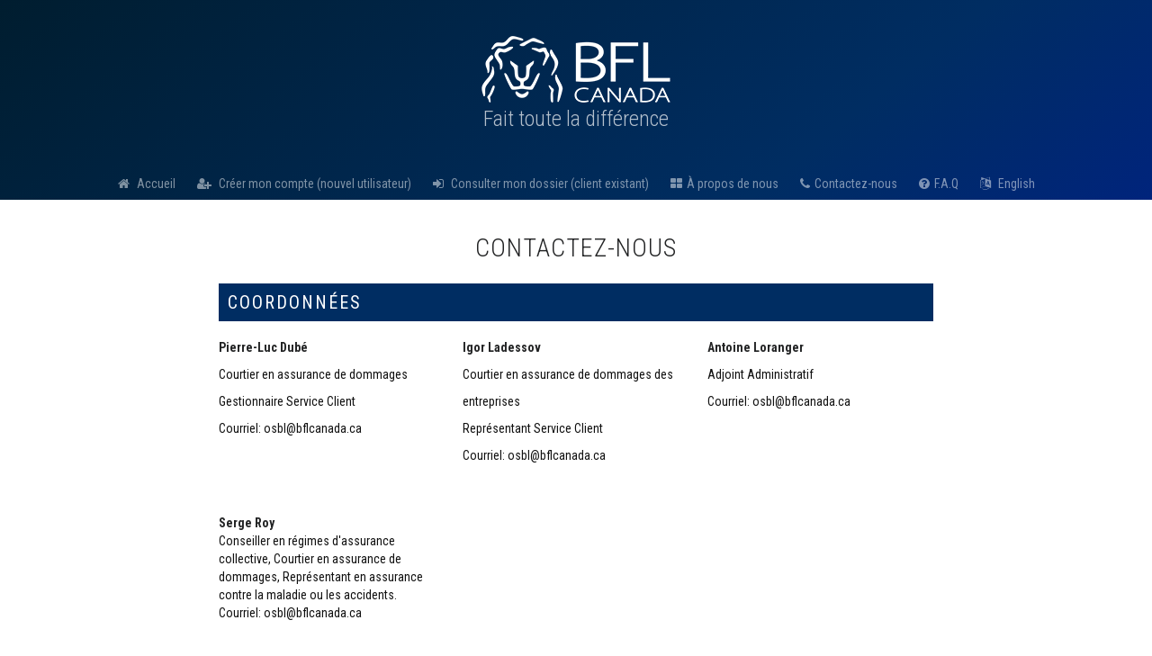

--- FILE ---
content_type: text/html; charset=UTF-8
request_url: https://osbl.bflcanada.ca/fr/account/contact_us/
body_size: 20355
content:


<!DOCTYPE html>
<html>
<head>
		<!-- Global site tag (gtag.js) - Google Analytics -->
	<!-- <script async src="https://www.googletagmanager.com/gtag/js?id=G-G8X0SJNN65"></script>
<script>
  window.dataLayer = window.dataLayer || [];
  function gtag(){dataLayer.push(arguments);}
  gtag('js', new Date());

  gtag('config', 'G-G8X0SJNN65', { cookie_flags: 'samesite=none;secure' });
</script>  -->
	<meta charset="utf-8">
	<meta name="viewport" content="width=device-width, initial-scale=1.0, maximum-scale=1.0, user-scalable=no">
	<meta http-equiv="X-UA-Compatible" content="IE=edge">
    <meta http-equiv="Content-Type" content="text/html; charset=UTF-8" />


	<title>Demande OSBL de BFL Canada</title>
	<link data-n-head="ssr" rel="icon" type="image/x-icon" href="/favicon.ico">
	<link rel="stylesheet" type="text/css" href="//fonts.googleapis.com/css?family=Roboto+Condensed:400,300,300italic,400italic,700,700italic">
	<link rel="stylesheet" href="//maxcdn.bootstrapcdn.com/font-awesome/4.5.0/css/font-awesome.min.css">

	<link rel="stylesheet" type="text/css" href="https://osbl.bflcanada.ca/assets/css/app.css">
    <link rel="stylesheet" type="text/css" href="https://osbl.bflcanada.ca/assets/css/progress-steps.css">
    <link rel="stylesheet" type="text/css" href="https://osbl.bflcanada.ca/assets/css/sweetalert2.min.css">
    <link rel="stylesheet" type="text/css" href="https://osbl.bflcanada.ca/assets/css/jquery.datepick.css">
	<link rel="stylesheet" type="text/css" href="https://osbl.bflcanada.ca/assets/css/bulma-checkradio.min.css">
	<link rel="stylesheet" type="text/css" href="https://osbl.bflcanada.ca/assets/css/select2.min.css">
	<link rel="stylesheet" type="text/css" href="https://osbl.bflcanada.ca/assets/css/custom.css">
	<link rel="stylesheet" type="text/css" href="https://ws1.postescanada-canadapost.ca/css/addresscomplete-2.30.min.css?key=KB29-RH12-TH87-XP95">
	<script type="text/javascript" src="https://ws1.postescanada-canadapost.ca/js/addresscomplete-2.30.js?key=KB29-RH12-TH87-XP95&app=14466&culture="fr></script>



	 <style>





</style>


<style>
.options-div {
	border-radius: 6px;
	}
.section { min-height:350px; }
@media only screen  and (min-width : 1424px) {
/* Styles */
.section { min-height:450px; }
}

@media only screen  and (min-width : 1824px) {
/* Styles */
.section { min-height:550px; }
}



</style>

     <style>
	 a.offscreen {
		position:absolute;
		left:20px;
		top:10px;
		color:white;
		font-size:20px;
		font-family: "Roboto Condensed", "Helvetica Neue", "Helvetica", "Arial", sans-serif;
		width:1px;
        height:1px;
		text-align: left;
		overflow:hidden;
		}

		a.offscreen:focus, a.offscreen:active, a.offscreen:hover {
		position:absolute;
		left:0;
		top:0;
		width:auto;
		height:auto;
		overflow:visible;
		/* background-color:#001F35; */
		/* border: 1px dotted #000; */
		}
	 </style>


	<!-- Google reCapthcha -->
	
    <script language="javascript"/>
                 var lan_group_separator = ' ';
               var lan_decimal_separator = ',';
 </script>


</head>
<body>
<a href="#skip" class="offscreen">Skip Content</a>

<section class="hero is-primary is-bold is-medium site-header">

    <div class="hero-head">
			<header class="nav is-hidden-tablet">
				<span class="nav-toggle">
					<span></span>
					<span></span>
					<span></span>
				</span>

				<div class="nav-right nav-menu">
					
<style>
.dis_classs {
  pointer-events: none;
  cursor:;
}
</style>
<ul>
   	<a href="https://osbl.bflcanada.ca/fr/account/home/" class="nav-item"><i class="fa fa-home"></i>&nbsp;Accueil</a>
   	<a href="http://www.bflcanada.ca/fr/a-propos-de-bfl-canada.html" class="nav-item" ><i class="fa fa fa-th-large"></i>À propos de nous</a>
	<a href="https://osbl.bflcanada.ca/fr/account/faq/"  target='_blank' class="nav-item"><i class="fa fa-question-circle"></i>F.A.Q</a><!--use target blank-->
    <a href="https://osbl.bflcanada.ca/fr/account/contact_us/" target="_blank" class="nav-item" ><i class="fa fa fa-phone"></i>Contactez-nous</a>
    
			<a href="https://osbl.bflcanada.ca/fr/account/login/" class="nav-item"><i class="fa fa-sign-in"></i>&nbsp;Utilisateur existant</a>
        <a href="https://osbl.bflcanada.ca/fr/account/register/" class="nav-item"><i class="fa fa-user-plus"></i>&nbsp;Nouvel utilisateur</a>
        <!--<a id="signupalert3" class="nav-item"><i class="fa fa-user-plus"></i>&nbsp;Nouvel utilisateur</a>-->
        
		 <li>
					<a href="/en/account/contact_us/" class="nav-item"><i class="fa fa-language"></i>&nbsp;English</a>
			</li> 
    
</ul>



<script type="text/javascript" src="https://osbl.bflcanada.ca/assets/js/vendor/jquery.min.js?v=3.6.0"></script>
<script type="text/javascript" src="https://osbl.bflcanada.ca/assets/js/jquery-migrate.min.js"></script>
<script type="text/javascript" src="https://osbl.bflcanada.ca/assets/js/vendor/jquery.mask.min.js?v=1.14.16"></script>
<script type="text/javascript" src="https://osbl.bflcanada.ca/assets/js/vendor/jquery.are-you-sure.js"></script>
<script type="text/javascript" src="https://osbl.bflcanada.ca/assets/js/app.js"></script>
<script type="text/javascript" src="https://osbl.bflcanada.ca/assets/js/sweetalert2.min.js"></script>
<script type="text/javascript" src="https://osbl.bflcanada.ca/assets/js/promise.min.js"></script>
<script type="text/javascript" src="https://osbl.bflcanada.ca/assets/js/jquery.plugin.js"></script>
<script type="text/javascript" src="https://osbl.bflcanada.ca/assets/js/jquery.datepick.js?v=5.1.1"></script>
<script type="text/javascript" src="https://osbl.bflcanada.ca/assets/js/jquery.datepick-fr.js?v=5.1.1"></script>
<script type="text/javascript" src="https://osbl.bflcanada.ca/assets/js/mask/inputmask.min.js"></script>
<script type="text/javascript" src="https://osbl.bflcanada.ca/assets/js/mask/inputmask.extensions.min.js"></script>
<script type="text/javascript" src="https://osbl.bflcanada.ca/assets/js/mask/inputmask.numeric.extensions.min.js"></script>
<script type="text/javascript" src="https://osbl.bflcanada.ca/assets/js/mask/inputmask.phone.extensions.min.js"></script>
<script type="text/javascript" src="https://osbl.bflcanada.ca/assets/js/mask/inputmask.regex.extensions.min.js"></script>
<script type="text/javascript" src="https://osbl.bflcanada.ca/assets/js/mask/inputmask.dependencyLib.jquery.min.js"></script>
<script type="text/javascript" src="https://osbl.bflcanada.ca/assets/js/mask/inputmask.date.extensions.min.js"></script>
<script type="text/javascript" src="https://osbl.bflcanada.ca/assets/js/mask/jquery.inputmask.bundle.min.js"></script>

<script type="text/javascript" src="https://osbl.bflcanada.ca/assets/js/validation/jquery.validate.js?v=1.19.3"></script>
<script type="text/javascript" src="https://osbl.bflcanada.ca/assets/js/validation/additional-methods.min.js?v=1.19.3"></script>
<script type="text/javascript" src="https://osbl.bflcanada.ca/assets/js/jquery.slidereveal.js"></script>
<script type="text/javascript" src="https://osbl.bflcanada.ca/assets/js/responsiveCarousel.min.js?v=1.2.2"></script>
<script type="text/javascript" src="https://osbl.bflcanada.ca/assets/js/jquery.cookie.js"></script>
<script type="text/javascript" src="https://osbl.bflcanada.ca/assets/js/select2.min.js?v=4.1.0"></script>
<script type="text/javascript">
 $(function(){
/*$("#menu-bar a").click(function(){
          var id = $(this).attr("href").substring(1);
          $("html, body").animate({ scrollTop: $("#"+id).offset().top }, 1000, function(){
            $("#menu-bar").slideReveal("hide");
          });
        });*/

       
	    var slider = $("#menu-bar").slideReveal({
          // width: 100,
          push: false,
          position: "right",
          // speed: 600,
          trigger: $(".handle"),
          // autoEscape: false,
		 
          shown: function(obj){
            obj.find(".handle").html('<span class="fa fa-angle-right" style="font-size:25px;margin-top:5px;margin-right:4px;"></span><img src="https://osbl.bflcanada.ca/assets/images/logo_white.png" style="width:40px;height:30px;">');
            obj.addClass("left-shadow-overlay");
          },
          hidden: function(obj){
            obj.find(".handle").html('<span class="fa fa-angle-left" style="font-size:25px;margin-top:5px;margin-right:4px;"></span><img src="https://osbl.bflcanada.ca/assets/images/logo_white.png" style="width:40px;height:30px;">');
            obj.removeClass("left-shadow-overlay");
          }
        });
 
var check_slider=$.cookie("hide-slider");
if(check_slider!='yes')
{
$("#menu-bar").slideReveal("hide");
}
$(".slide").on('click',function(){
	$("#menu-bar").slideReveal("show");
	/*$.cookie('hide-slider', '1', {
   expires: 1,
   path    : '/',
});*/
});
 /*$(".handle").click(function(){

$.cookie('hide-slider', 'yes', {
   expires: 1,
   path    : '/',
});
});*/
 
  $('.crsl-items').carousel({
    visible: 1,
    itemMinWidth: 180,
    itemEqualHeight: 370,
   });
 $('.contact-slide').on('click',function(){
if ( $(".contact-slide").hasClass("fa-angle-up") ) {
$('.item-contact').slideUp();
$('.contact-slide').removeClass('fa-angle-up');
$('.contact-slide').addClass('fa-angle-down');
}
else
{
$('.item-contact').slideDown();
$('.contact-slide').removeClass('fa-angle-down');
$('.contact-slide').addClass('fa-angle-up');
}
	 
});

$('.generaldoc-slide').on('click',function(){
if ( $(".generaldoc-slide ").hasClass("fa-angle-up") ) {
$('.generaldoc-sec').slideUp();
$('.generaldoc-slide').removeClass('fa-angle-up');
$('.generaldoc-slide').addClass('fa-angle-down');
}
else
{
$('.generaldoc-sec').slideDown();
$('.generaldoc-slide').removeClass('fa-angle-down');
$('.generaldoc-slide').addClass('fa-angle-up');
}
	 
});
$('.certificates-slide').on('click',function(){
if ( $(".certificates-slide").hasClass("fa-angle-up") ) {
$('.certificates-sec').slideUp();
$('.certificates-slide').removeClass('fa-angle-up');
$('.certificates-slide').addClass('fa-angle-down');
}
else
{
$('.certificates-sec').slideDown();
$('.certificates-slide').removeClass('fa-angle-down');
$('.certificates-slide').addClass('fa-angle-up');
}
	 
});



$(".signupalert").click(function(e)
{
  var action='get_register_msg';
  $.post(app.urls.api('/account.php'),{action:action}).done(function(response)
				{
    var msg=response.data.message;
    swal({title:'',text:msg,type: 'info',confirmButtonText: 'OUI',allowOutsideClick:true,confirmButtonColor: '#c1D52f'}).then( function(){ 
    window.location.href = 'https://osbl.bflcanada.ca/fr/account/register/';	
	});

});
});



 });
</script>




<script>
$("#signupalert3").click(function(e)
{

	swal({title:'',text:'veuillez prendre note que toutes les nouvelles inscriptions seront traitées dans le programme se terminant le 30 novembre 2025.Pour recevoir une soumission couvrant 12 mois, du 30 novembre 2025 au 30 novembre 2026, il est nécessaire d’attendre le 1er novembre ou après pour compléter votre inscription.',type: 'info',confirmButtonText: 'OUI',allowOutsideClick:true,confirmButtonColor: '#c1D52f'}).then( function(){ 
				
	});

 });
 
</script>				</div>
			</header>
		</div>

	    <div class="hero-body has-text-centered">
			<div class="container">
				<a href="http://bflcanada.ca" target="_blank" ><img src="https://osbl.bflcanada.ca/assets/images/company-logo-white.png" /></a>
	            <h2 class="subtitle is-4">Fait toute la différence</h2>


			</div>
		</div>
	    <div class="hero-foot">
	    	<nav class="tabs is-centered is-hidden-mobile">

	    			
<style>
.dis_classs {
  pointer-events: none;
  cursor:;
}
</style>
<ul>
   	<li><a href="https://osbl.bflcanada.ca/fr/account/home/" class=""><i class="fa fa-home"></i>&nbsp;Accueil</a></li>
	<li><a href="https://osbl.bflcanada.ca/fr/account/register/"><i class="fa fa-user-plus"></i>&nbsp;Créer mon compte (nouvel utilisateur)</a></li>
    <!--<li><a class="signupalert"><i class="fa fa-user-plus"></i>&nbsp;Créer mon compte (nouvel utilisateur)</a></li>-->
	<li><a href="https://osbl.bflcanada.ca/fr/account/login/"><i class="fa fa-sign-in"></i>&nbsp;Consulter mon dossier (client existant)</a></li>
    		
	<li><a href="http://www.bflcanada.ca/fr/a-propos-de-bfl-canada.html" class="" ><i class="fa fa fa-th-large"></i>À propos de nous</a></li>
	<li><a href="https://osbl.bflcanada.ca/fr/account/contact_us/" target="_blank" class="" ><i class="fa fa fa-phone"></i>Contactez-nous</a></li>
	<li><a href="https://osbl.bflcanada.ca/fr/account/faq/"  target='_blank' class=""><i class="fa fa-question-circle"></i>F.A.Q</a></li><!--use target blank-->
	 <li>
					<a href="/en/account/contact_us/"><i class="fa fa-language"></i>&nbsp;English</a>
			</li> 
    
</ul>
<script type="text/javascript">
$("#language").click(function(e)
{

	swal({title:'Êtes-vous sûr de vouloir changer de langue? Vous risquez de perdre vos données non sauvegardées.',type: 'warning',confirmButtonText: 'OUI',cancelButtonText: 'Annuler',allowOutsideClick:false,closeOnConfirm:true,showCloseButton: true,showCancelButton: true,confirmButtonColor: '#c1D52f',cancelButtonColor: '#d33', closeOnCancel: true}).then( function(){ 
		
			window.location.href = '/fr/account/contact_us/';
				
	});

 });
 
 $("#signupalert1").click(function(e)
{

	swal({title:'fsfdsf',text:'veuillez prendre note que toutes les nouvelles inscriptions seront traitées dans le programme se terminant le 30 novembre 2025.Pour recevoir une soumission couvrant 12 mois, du 30 novembre 2025 au 30 novembre 2026, il est nécessaire d’attendre le 1er novembre ou après pour compléter votre inscription.',type: 'info',confirmButtonText: 'OUI',allowOutsideClick:false,closeOnConfirm:true,showCloseButton: true,confirmButtonColor: '#c1D52f',cancelButtonColor: '#d33'}).then( function(){ 
	
		window.location.href = 'https://osbl.bflcanada.ca/fr/account/register/';		
	});

 });
 
 

</script>

	    	</nav>
	    </div>
	</section>





<a  class="button is-success is-active create_btn modal-button" style="display:none" id="show_view_doc_head"  data-target="#show-view-head"></a>

                      <div class="modal" id="show-view-head">
  <div class="modal-background"></div>
  <div class="modal-card">
     <header class="modal-card-head">
      <p class="modal-card-title">
         Upload Document       </p>
      <button class="delete" data-id="#show-view-head"></button>
    </header>
     <section class="modal-card-body">
      <!-- Content ... -->
      <div id="document_view_head"> </div>
    </section>
   </div>
</div>
<section class="section">
	<div class="container">
     <div class="columns">
      <div class="column is-2">
      </div>
  <div class="column is-8">
  <div class="heading">
			<h1 class="title" align="center">Contactez-nous</h1>
		</div><br/>
   <div id="contact" class="container">
    <div class="form_heading" style="letter-spacing:2px;">
              Coordonnées            </div>
            
            <div class="columns" style="line-height:30px;">
   

        			<div class="column is-4" style="margin-bottom:30px;">
            <span><strong>Pierre-Luc Dubé</strong><br>
Courtier en assurance de dommages<br>Gestionnaire Service Client<br>Courriel: osbl@bflcanada.ca</span>
            </div>
                         
            			<div class="column is-4" style="margin-bottom:30px;">
            <span><p><strong>Igor Ladessov</strong><br />
Courtier en assurance de dommages des entreprises<br />Représentant Service Client<br />Courriel: osbl@bflcanada.ca</p></span>
            </div>
                         
            			<div class="column is-4" style="margin-bottom:30px;">
            <span><strong>Antoine Loranger</strong><br />
Adjoint Administratif<br />
Courriel: osbl@bflcanada.ca</span>
            </div>
            </div><div class="columns">             
            			<div class="column is-4" style="margin-bottom:30px;">
            <span><strong>Serge Roy</strong><br />
Conseiller en régimes d'assurance collective, Courtier en assurance de dommages, Représentant en assurance contre la maladie ou les accidents.<br />
Courriel: osbl@bflcanada.ca<br />
 </span>
            </div>
                         
                    
    <br/>
    </div>
      <div class="columns">
      <div class="column is-12">
      <span><p style="font-size:20px; font-weight: bold; padding-left:5px; text-align:center;">Partout au Québec, composez le 514 843-3632 ou sans frais le 1 800 465-2842</p></span>
      </div>
      </div>
      
            
      <div class="form_heading" style="letter-spacing:2px;">
              Pour signaler une réclamation communiquez avec            </div>
            
       <div class="columns" style="line-height:30px;">
   

                       <div class="column is-4">
               </div>
                <div class="column is-4">
                <span><strong>Service des sinistres</strong><br />
Courriel : claimsosbl@bflcanada.ca<br />
 </span>
               </div>
                <div class="column is-4">
               </div>
		         
    <br/>
    </div>  
    
    <div class="columns">
      <div class="column is-12">
      <span><p style="font-size:20px; font-weight: bold; padding-left:5px; text-align:center;">Partout au Québec, composez le 514 843-3632 ou sans frais le 1 800 465-2842</p></span>
      </div>
      </div>   
      
      

             
            </div>
	</div>
      </div>
    </div>
</section>




<footer class="footer site-footer">
		<div class="container">
        
            <div class="columns">
            <div class="column is-12" style="text-align:center">
            <strong><h3 class="subtitle">BFL FAIT TOUTE LA DIFFÉRENCE</h3></strong>
            </div>
            </div>
            
			<nav class="tabs is-centered is-small">
				<ul>
                
									<li><a href="https://bflcanada.ca/fr/a-propos/" target="_blank">À propos de nous</a></li>
					<li><a href="https://bflcanada.ca/fr/modalites-dutilisation/" target="_blank">Modalités d’utilisation</a></li>
					<li><a href="https://bflcanada.ca/fr/politique-de-protection-des-renseignements-personnels/" target="_blank">Politique de vie privée</a></li>
					<li><a href="https://bflcanada.ca/fr/politique-de-traitement-des-plaintes-et-differends/" target="_blank">Politique des plaintes</a></li>
					<li><a href="https://bflcanada.ca/fr/permis-de-pratique/" target="_blank">Permis de pratique</a></li>
                               
				</ul>
			</nav>
		</div>
        <div class="content has-text-centered footer_msg" >
          <p>
         © 2026 <strong>BFL CANADA</strong>  Tous droits réservés									</p>
        </div>
	</footer>
	<!-- App Modal -->
	<div id="app-modal" class="modal app-modal">
		<div class="modal-background"></div>
		<div class="modal-content">
			<div class="box">
				<h1 id="app-modal-title" class="title"></h1>
				<div id="app-modal-message" class="content">
				</div>
				<div class="columns app-modal-buttons">
					<div class="column">
						<button type="button" name="app-modal-close-button" class="button is-large is-fullwidth is-danger">Fermer</button>
					</div>
					<div class="column">
						<button type="button" name="app-modal-confirm-button" class="button is-large is-fullwidth is-primary">Confirm</button>
					</div>
				</div>
	  		</div>
		</div>
	</div>
</body>
<script>
function view_upload_head()
{
	
	
	var action='show_view_document';
	   $.post(app.urls.api('/insurance.php'),{action:action}).done(function(response)
	    {
			
				if(response.success) 
				{
					
					console.log(response.data.view);
					$('#document_view_head').load(response.data.view);
					$( "#show_view_doc_head" ).trigger("click" );
					
				}
				else
				{
					alert(10);
				
				}
		   });


}
</script>
</html>


--- FILE ---
content_type: text/css
request_url: https://osbl.bflcanada.ca/assets/css/app.css
body_size: 315208
content:
html, body, body div, span, object, iframe, h1, h2, h3, h4, h5, h6, p, blockquote, pre, abbr, address, cite, code, del, dfn, em, img, ins, kbd, q, samp, small, strong, sub, sup, var, b, i, dl, dt, dd, ol, ul, li, fieldset, form, label, legend, table, caption, tbody, tfoot, thead, tr, th, td, article, aside, figure, footer, header, menu, nav, section, time, mark, audio, video, details, summary {
  margin: 0;
  padding: 0;
  border: 0;
  font-size: 100%;
  font-weight: normal;
  vertical-align: baseline;
  background: transparent; }

article, aside, figure, footer, header, nav, section, details, summary {
  display: block; }

html {
  box-sizing: border-box; }

*,
*:before,
*:after {
  box-sizing: inherit; }

img,
object,
embed {
  max-width: 100%; }

html {
  overflow-y: scroll; }

ul {
  list-style: none; }

blockquote, q {
  quotes: none; }

blockquote:before,
blockquote:after,
q:before,
q:after {
  content: '';
  content: none; }

a {
  margin: 0;
  padding: 0;
  font-size: 100%;
  vertical-align: baseline;
  background: transparent; }

del {
  text-decoration: line-through; }

abbr[title], dfn[title] {
  border-bottom: 1px dotted #000;
  cursor: help; }

table {
  border-collapse: collapse;
  border-spacing: 0; }

th {
  font-weight: bold;
  vertical-align: bottom; }

td {
  font-weight: normal;
  vertical-align: top; }

hr {
  display: block;
  height: 1px;
  border: 0;
  border-top: 1px solid #ccc;
  margin: 1em 0;
  padding: 0; }

input, select {
  vertical-align: middle; }

pre {
  white-space: pre;
  white-space: pre-wrap;
  white-space: pre-line;
  word-wrap: break-word; }

input[type="radio"] {
  vertical-align: text-bottom; }

input[type="checkbox"] {
  vertical-align: bottom; }

select, input, textarea {
  font: 99% sans-serif; }

table {
  font-size: inherit;
  font: 100%; }

small {
  font-size: 85%; }

strong {
  font-weight: bold; }

td, td img {
  vertical-align: top; }

sub, sup {
  font-size: 75%;
  line-height: 0;
  position: relative; }

sup {
  top: -0.5em; }

sub {
  bottom: -0.25em; }

pre, code, kbd, samp {
  font-family: monospace, sans-serif; }

label,
input[type=button],
input[type=submit],
input[type=file],
button {
  cursor: pointer; }

button, input, select, textarea {
  margin: 0; }

button,
input[type=button] {
  width: auto;
  overflow: visible; }

@keyframes spin-around {
  from {
    transform: rotate(0deg); }
  to {
    transform: rotate(359deg); } }

html {
  background-color: #fff;
  font-size: 14px;
  -moz-osx-font-smoothing: grayscale;
  -webkit-font-smoothing: antialiased;
  min-width: 300px;
  overflow-x: hidden;
  overflow-y: scroll;
  text-rendering: optimizeLegibility; }

article,
aside,
figure,
footer,
header,
hgroup,
section {
  display: block; }

body,
button,
input,
select,
textarea {
  font-family: "Roboto Condensed", "Helvetica Neue", "Helvetica", "Arial", sans-serif; }

code,
pre {
  -moz-osx-font-smoothing: auto;
  -webkit-font-smoothing: auto;
  font-family: "Source Code Pro", "Monaco", "Inconsolata", monospace;
  line-height: 1.25; }

body {
  color: #111;
  font-size: 1rem;
  font-weight: 400;
  line-height: 1.428571428571429; }

a {
  color: #002d62;
  cursor: pointer;
  text-decoration: none;
  transition: none 86ms ease-out; }
  a:hover {
    color: #222324; }

code {
  background-color: #fff;
  color: #ed6c63;
  font-size: 12px;
  font-weight: normal;
  padding: 1px 2px 2px; }

hr {
  border-top-color: #f5f7fa;
  margin: 20px 0; }

img {
  max-width: 100%; }

input[type="checkbox"],
input[type="radio"] {
  vertical-align: baseline; }

small {
  font-size: 11px; }

span {
  font-style: inherit;
  font-weight: inherit; }

strong {
  color: #222324;
  font-weight: 700; }

pre {
  background-color: #fff;
  color: #111;
  white-space: pre;
  word-wrap: normal; }
  pre code {
    background-color: #fff;
    color: #111;
    display: block;
    overflow-x: auto;
    padding: 16px 20px; }

table {
  width: 100%; }
  table td,
  table th {
    text-align: left;
    vertical-align: top; }
  table th {
    color: #222324; }

.block:not(:last-child), .box:not(:last-child), .content:not(:last-child), .notification:not(:last-child), .progress:not(:last-child), .title:not(:last-child),
.subtitle:not(:last-child), .highlight:not(:last-child), .level:not(:last-child), .message:not(:last-child), .tabs:not(:last-child) {
  margin-bottom: 20px; }

.container {
  position: relative; }
  @media screen and (min-width: 980px) {
    .container {
      margin: 0 auto;
      max-width: 960px; }
      .container.is-fluid {
        margin: 0 20px;
        max-width: none; } }
  @media screen and (min-width: 1180px) {
    .container {
      max-width: 1200px; } }

.fa {
  font-size: 21px;
  text-align: center;
  vertical-align: top; }

.is-block {
  display: block; }

@media screen and (max-width: 768px) {
  .is-block-mobile {
    display: block !important; } }

@media screen and (min-width: 769px) {
  .is-block-tablet {
    display: block !important; } }

@media screen and (min-width: 769px) and (max-width: 979px) {
  .is-block-tablet-only {
    display: block !important; } }

@media screen and (max-width: 979px) {
  .is-block-touch {
    display: block !important; } }

@media screen and (min-width: 980px) {
  .is-block-desktop {
    display: block !important; } }

@media screen and (min-width: 980px) and (max-width: 1179px) {
  .is-block-desktop-only {
    display: block !important; } }

@media screen and (min-width: 1180px) {
  .is-block-widescreen {
    display: block !important; } }

.is-flex {
  display: -ms-flexbox;
  display: flex; }

@media screen and (max-width: 768px) {
  .is-flex-mobile {
    display: -ms-flexbox !important;
    display: flex !important; } }

@media screen and (min-width: 769px) {
  .is-flex-tablet {
    display: -ms-flexbox !important;
    display: flex !important; } }

@media screen and (min-width: 769px) and (max-width: 979px) {
  .is-flex-tablet-only {
    display: -ms-flexbox !important;
    display: flex !important; } }

@media screen and (max-width: 979px) {
  .is-flex-touch {
    display: -ms-flexbox !important;
    display: flex !important; } }

@media screen and (min-width: 980px) {
  .is-flex-desktop {
    display: -ms-flexbox !important;
    display: flex !important; } }

@media screen and (min-width: 980px) and (max-width: 1179px) {
  .is-flex-desktop-only {
    display: -ms-flexbox !important;
    display: flex !important; } }

@media screen and (min-width: 1180px) {
  .is-flex-widescreen {
    display: -ms-flexbox !important;
    display: flex !important; } }

.is-inline {
  display: inline; }

@media screen and (max-width: 768px) {
  .is-inline-mobile {
    display: inline !important; } }

@media screen and (min-width: 769px) {
  .is-inline-tablet {
    display: inline !important; } }

@media screen and (min-width: 769px) and (max-width: 979px) {
  .is-inline-tablet-only {
    display: inline !important; } }

@media screen and (max-width: 979px) {
  .is-inline-touch {
    display: inline !important; } }

@media screen and (min-width: 980px) {
  .is-inline-desktop {
    display: inline !important; } }

@media screen and (min-width: 980px) and (max-width: 1179px) {
  .is-inline-desktop-only {
    display: inline !important; } }

@media screen and (min-width: 1180px) {
  .is-inline-widescreen {
    display: inline !important; } }

.is-inline-block {
  display: inline-block; }

@media screen and (max-width: 768px) {
  .is-inline-block-mobile {
    display: inline-block !important; } }

@media screen and (min-width: 769px) {
  .is-inline-block-tablet {
    display: inline-block !important; } }

@media screen and (min-width: 769px) and (max-width: 979px) {
  .is-inline-block-tablet-only {
    display: inline-block !important; } }

@media screen and (max-width: 979px) {
  .is-inline-block-touch {
    display: inline-block !important; } }

@media screen and (min-width: 980px) {
  .is-inline-block-desktop {
    display: inline-block !important; } }

@media screen and (min-width: 980px) and (max-width: 1179px) {
  .is-inline-block-desktop-only {
    display: inline-block !important; } }

@media screen and (min-width: 1180px) {
  .is-inline-block-widescreen {
    display: inline-block !important; } }

.is-inline-flex {
  display: -ms-inline-flexbox;
  display: inline-flex; }

@media screen and (max-width: 768px) {
  .is-inline-flex-mobile {
    display: -ms-inline-flexbox !important;
    display: inline-flex !important; } }

@media screen and (min-width: 769px) {
  .is-inline-flex-tablet {
    display: -ms-inline-flexbox !important;
    display: inline-flex !important; } }

@media screen and (min-width: 769px) and (max-width: 979px) {
  .is-inline-flex-tablet-only {
    display: -ms-inline-flexbox !important;
    display: inline-flex !important; } }

@media screen and (max-width: 979px) {
  .is-inline-flex-touch {
    display: -ms-inline-flexbox !important;
    display: inline-flex !important; } }

@media screen and (min-width: 980px) {
  .is-inline-flex-desktop {
    display: -ms-inline-flexbox !important;
    display: inline-flex !important; } }

@media screen and (min-width: 980px) and (max-width: 1179px) {
  .is-inline-flex-desktop-only {
    display: -ms-inline-flexbox !important;
    display: inline-flex !important; } }

@media screen and (min-width: 1180px) {
  .is-inline-flex-widescreen {
    display: -ms-inline-flexbox !important;
    display: inline-flex !important; } }

.is-clearfix:after {
  clear: both;
  content: " ";
  display: table; }

.is-pulled-left {
  float: left; }

.is-pulled-right {
  float: right; }

.is-clipped {
  overflow: hidden !important; }

.is-overlay {
  bottom: 0;
  left: 0;
  position: absolute;
  right: 0;
  top: 0; }

.has-text-centered {
  text-align: center; }

.has-text-left {
  text-align: left; }

.has-text-right {
  text-align: right; }

.is-hidden {
  display: none !important; }

@media screen and (max-width: 768px) {
  .is-hidden-mobile {
    display: none !important; } }

@media screen and (min-width: 769px) {
  .is-hidden-tablet {
    display: none !important; } }

@media screen and (min-width: 769px) and (max-width: 979px) {
  .is-hidden-tablet-only {
    display: none !important; } }

@media screen and (max-width: 979px) {
  .is-hidden-touch {
    display: none !important; } }

@media screen and (min-width: 980px) {
  .is-hidden-desktop {
    display: none !important; } }

@media screen and (min-width: 980px) and (max-width: 1179px) {
  .is-hidden-desktop-only {
    display: none !important; } }

@media screen and (min-width: 1180px) {
  .is-hidden-widescreen {
    display: none !important; } }

.is-disabled {
  pointer-events: none; }

.is-marginless {
  margin: 0 !important; }

.box {
  background-color: #fff;
  border-radius: 5px;
  box-shadow: 0 2px 3px rgba(17, 17, 17, 0.1), 0 0 0 1px rgba(17, 17, 17, 0.1);
  display: block;
  padding: 20px; }

a.box:hover, a.box:focus {
  box-shadow: 0 2px 3px rgba(17, 17, 17, 0.1), 0 0 0 1px #002d62; }

a.box:active {
  box-shadow: inset 0 1px 2px rgba(17, 17, 17, 0.2), 0 0 0 1px #002d62; }

.button {
  -moz-appearance: none;
  -webkit-appearance: none;
  -ms-flex-align: center;
      align-items: center;
  background-color: white;
  border: 1px solid #f5f7fa;
  border-radius: 3px;
  color: #222324;
  display: -ms-inline-flexbox;
  display: inline-flex;
  font-size: 14px;
  height: 32px;
  -ms-flex-pack: start;
      justify-content: flex-start;
  line-height: 24px;
  padding-left: 8px;
  padding-right: 8px;
  position: relative;
  vertical-align: top;
  -ms-flex-pack: center;
      justify-content: center;
  padding-left: 10px;
  padding-right: 10px;
  text-align: center;
  white-space: nowrap; }
  .button:hover {
    border-color: #d3d6db; }
  .button:active, .button:focus, .button.is-active {
    border-color: #002d62;
    outline: none; }
  .button[disabled], .button.is-disabled {
    background-color: #fff;
    border-color: #f5f7fa;
    cursor: not-allowed;
    pointer-events: none; }
    .button[disabled]::-moz-placeholder, .button.is-disabled::-moz-placeholder {
      color: rgba(34, 35, 36, 0.3); }
    .button[disabled]::-webkit-input-placeholder, .button.is-disabled::-webkit-input-placeholder {
      color: rgba(34, 35, 36, 0.3); }
    .button[disabled]:-moz-placeholder, .button.is-disabled:-moz-placeholder {
      color: rgba(34, 35, 36, 0.3); }
    .button[disabled]:-ms-input-placeholder, .button.is-disabled:-ms-input-placeholder {
      color: rgba(34, 35, 36, 0.3); }
  .button strong {
    color: inherit; }
  .button small {
    display: block;
    font-size: 11px;
    line-height: 1;
    margin-top: 5px; }
  .button .icon:first-child,
  .button .tag:first-child {
    margin-left: -2px;
    margin-right: 4px; }
  .button .icon:last-child,
  .button .tag:last-child {
    margin-left: 4px;
    margin-right: -2px; }
  .button:hover, .button:focus, .button.is-active {
    color: #222324; }
  .button:active {
    box-shadow: inset 0 1px 2px rgba(17, 17, 17, 0.2); }
  .button.is-white {
    background-color: #fff;
    border-color: transparent;
    color: #111; }
    .button.is-white:hover, .button.is-white:focus, .button.is-white.is-active {
      background-color: #e6e6e6;
      border-color: transparent;
      color: #111; }
    .button.is-white:active {
      border-color: transparent; }
    .button.is-white.is-inverted {
      background-color: #111;
      color: #fff; }
      .button.is-white.is-inverted:hover {
        background-color: #040404; }
    .button.is-white.is-loading:after {
      border-color: transparent transparent #111 #111 !important; }
    .button.is-white.is-outlined {
      background-color: transparent;
      border-color: #fff;
      color: #fff; }
      .button.is-white.is-outlined:hover, .button.is-white.is-outlined:focus {
        background-color: #fff;
        border-color: #fff;
        color: #111; }
  .button.is-black {
    background-color: #111;
    border-color: transparent;
    color: #fff; }
    .button.is-black:hover, .button.is-black:focus, .button.is-black.is-active {
      background-color: black;
      border-color: transparent;
      color: #fff; }
    .button.is-black:active {
      border-color: transparent; }
    .button.is-black.is-inverted {
      background-color: #fff;
      color: #111; }
      .button.is-black.is-inverted:hover {
        background-color: #f2f2f2; }
    .button.is-black.is-loading:after {
      border-color: transparent transparent #fff #fff !important; }
    .button.is-black.is-outlined {
      background-color: transparent;
      border-color: #111;
      color: #111; }
      .button.is-black.is-outlined:hover, .button.is-black.is-outlined:focus {
        background-color: #111;
        border-color: #111;
        color: #fff; }
  .button.is-light {
    background-color: #f5f7fa;
    border-color: transparent;
    color: #222324; }
    .button.is-light:hover, .button.is-light:focus, .button.is-light.is-active {
      background-color: #d3dce9;
      border-color: transparent;
      color: #222324; }
    .button.is-light:active {
      border-color: transparent; }
    .button.is-light.is-inverted {
      background-color: #222324;
      color: #f5f7fa; }
      .button.is-light.is-inverted:hover {
        background-color: #161617; }
    .button.is-light.is-loading:after {
      border-color: transparent transparent #222324 #222324 !important; }
    .button.is-light.is-outlined {
      background-color: transparent;
      border-color: #f5f7fa;
      color: #f5f7fa; }
      .button.is-light.is-outlined:hover, .button.is-light.is-outlined:focus {
        background-color: #f5f7fa;
        border-color: #f5f7fa;
        color: #222324; }
  .button.is-dark {
    background-color: #222324;
    border-color: transparent;
    color: #f5f7fa; }
    .button.is-dark:hover, .button.is-dark:focus, .button.is-dark.is-active {
      background-color: #090a0a;
      border-color: transparent;
      color: #f5f7fa; }
    .button.is-dark:active {
      border-color: transparent; }
    .button.is-dark.is-inverted {
      background-color: #f5f7fa;
      color: #222324; }
      .button.is-dark.is-inverted:hover {
        background-color: #e4e9f2; }
    .button.is-dark.is-loading:after {
      border-color: transparent transparent #f5f7fa #f5f7fa !important; }
    .button.is-dark.is-outlined {
      background-color: transparent;
      border-color: #222324;
      color: #222324; }
      .button.is-dark.is-outlined:hover, .button.is-dark.is-outlined:focus {
        background-color: #222324;
        border-color: #222324;
        color: #f5f7fa; }
  .button.is-primary {
    background-color: #002d62;
    border-color: transparent;
    color: white; }
    .button.is-primary:hover, .button.is-primary:focus, .button.is-primary.is-active {
      background-color: #00162f;
      border-color: transparent;
      color: white; }
    .button.is-primary:active {
      border-color: transparent; }
    .button.is-primary.is-inverted {
      background-color: white;
      color: #002d62; }
      .button.is-primary.is-inverted:hover {
        background-color: #f2f2f2; }
    .button.is-primary.is-loading:after {
      border-color: transparent transparent white white !important; }
    .button.is-primary.is-outlined {
      background-color: transparent;
      border-color: #002d62;
      color: #002d62; }
      .button.is-primary.is-outlined:hover, .button.is-primary.is-outlined:focus {
        background-color: #002d62;
        border-color: #002d62;
        color: white; }
  .button.is-info {
    background-color: #002d62;
    border-color: transparent;
    color: white; }
    .button.is-info:hover, .button.is-info:focus, .button.is-info.is-active {
      background-color: #00162f;
      border-color: transparent;
      color: white; }
    .button.is-info:active {
      border-color: transparent; }
    .button.is-info.is-inverted {
      background-color: white;
      color: #002d62; }
      .button.is-info.is-inverted:hover {
        background-color: #f2f2f2; }
    .button.is-info.is-loading:after {
      border-color: transparent transparent white white !important; }
    .button.is-info.is-outlined {
      background-color: transparent;
      border-color: #002d62;
      color: #002d62; }
      .button.is-info.is-outlined:hover, .button.is-info.is-outlined:focus {
        background-color: #002d62;
        border-color: #002d62;
        color: white; }
  .button.is-success {
    background-color: #c1d52f;
    border-color: transparent;
    color: white; }
    .button.is-success:hover, .button.is-success:focus, .button.is-success.is-active {
      background-color: #9dae23;
      border-color: transparent;
      color: white; }
    .button.is-success:active {
      border-color: transparent; }
    .button.is-success.is-inverted {
      background-color: white;
      color: #c1d52f; }
      .button.is-success.is-inverted:hover {
        background-color: #f2f2f2; }
    .button.is-success.is-loading:after {
      border-color: transparent transparent white white !important; }
    .button.is-success.is-outlined {
      background-color: transparent;
      border-color: #c1d52f;
      color: #c1d52f; }
      .button.is-success.is-outlined:hover, .button.is-success.is-outlined:focus {
        background-color: #c1d52f;
        border-color: #c1d52f;
        color: white; }
  .button.is-warning {
    background-color: #fce473;
    border-color: transparent;
    color: rgba(17, 17, 17, 0.5); }
    .button.is-warning:hover, .button.is-warning:focus, .button.is-warning.is-active {
      background-color: #fbda41;
      border-color: transparent;
      color: rgba(17, 17, 17, 0.5); }
    .button.is-warning:active {
      border-color: transparent; }
    .button.is-warning.is-inverted {
      background-color: rgba(17, 17, 17, 0.5);
      color: #fce473; }
      .button.is-warning.is-inverted:hover {
        background-color: rgba(4, 4, 4, 0.5); }
    .button.is-warning.is-loading:after {
      border-color: transparent transparent rgba(17, 17, 17, 0.5) rgba(17, 17, 17, 0.5) !important; }
    .button.is-warning.is-outlined {
      background-color: transparent;
      border-color: #fce473;
      color: #fce473; }
      .button.is-warning.is-outlined:hover, .button.is-warning.is-outlined:focus {
        background-color: #fce473;
        border-color: #fce473;
        color: rgba(17, 17, 17, 0.5); }
  .button.is-danger {
    background-color: #ed6c63;
    border-color: transparent;
    color: white; }
    .button.is-danger:hover, .button.is-danger:focus, .button.is-danger.is-active {
      background-color: #e84135;
      border-color: transparent;
      color: white; }
    .button.is-danger:active {
      border-color: transparent; }
    .button.is-danger.is-inverted {
      background-color: white;
      color: #ed6c63; }
      .button.is-danger.is-inverted:hover {
        background-color: #f2f2f2; }
    .button.is-danger.is-loading:after {
      border-color: transparent transparent white white !important; }
    .button.is-danger.is-outlined {
      background-color: transparent;
      border-color: #ed6c63;
      color: #ed6c63; }
      .button.is-danger.is-outlined:hover, .button.is-danger.is-outlined:focus {
        background-color: #ed6c63;
        border-color: #ed6c63;
        color: white; }
  .button.is-link {
    background-color: transparent;
    border-color: transparent;
    color: #111;
    text-decoration: underline; }
    .button.is-link:hover, .button.is-link:focus {
      background-color: #f5f7fa;
      color: #222324; }
  .button.is-small {
    border-radius: 2px;
    font-size: 11px;
    height: 24px;
    line-height: 16px;
    padding-left: 6px;
    padding-right: 6px; }
  .button.is-medium {
    font-size: 18px;
    height: 40px;
    padding-left: 14px;
    padding-right: 14px; }
  .button.is-large {
    font-size: 22px;
    height: 48px;
    padding-left: 20px;
    padding-right: 20px; }
  .button[disabled], .button.is-disabled {
    opacity: 0.5; }
  .button.is-fullwidth {
    display: -ms-flexbox;
    display: flex;
    width: 100%; }
  .button.is-loading {
    color: transparent !important;
    pointer-events: none; }
    .button.is-loading:after {
      left: 50%;
      margin-left: -8px;
      margin-top: -8px;
      position: absolute;
      top: 50%;
      position: absolute !important; }

.content a:not(.button) {
  border-bottom: 1px solid #f5f7fa; }
  .content a:not(.button):visited {
    color: #847bb9; }
  .content a:not(.button):hover {
    border-bottom-color: #002d62; }

.content li + li {
  margin-top: 0.25em; }

.content blockquote:not(:last-child),
.content p:not(:last-child),
.content ol:not(:last-child),
.content ul:not(:last-child) {
  margin-bottom: 1em; }

.content h1,
.content h2,
.content h3,
.content h4,
.content h5,
.content h6 {
  color: #222324;
  font-weight: 300;
  line-height: 1.125;
  margin-bottom: 20px; }

.content h1:not(:first-child),
.content h2:not(:first-child),
.content h3:not(:first-child) {
  margin-top: 40px; }

.content blockquote {
  background-color: #fff;
  border-left: 5px solid #f5f7fa;
  padding: 1.5em; }

.content h1 {
  font-size: 2em; }

.content h2 {
  font-size: 1.75em; }

.content h3 {
  font-size: 1.5em; }

.content h4 {
  font-size: 1.25em; }

.content h5 {
  font-size: 1.125em; }

.content h6 {
  font-size: 1em; }

.content ol {
  list-style: decimal outside;
  margin-left: 2em;
  margin-right: 2em;
  margin-top: 1em; }

.content ul {
  list-style: disc outside;
  margin-left: 2em;
  margin-right: 2em;
  margin-top: 1em; }
  .content ul ul {
    list-style-type: circle;
    margin-top: 0.5em; }
    .content ul ul ul {
      list-style-type: square; }

.content.is-medium {
  font-size: 18px; }
  .content.is-medium code {
    font-size: 14px; }

.content.is-large {
  font-size: 24px; }
  .content.is-large code {
    font-size: 18px; }

.input, .textarea {
  -moz-appearance: none;
  -webkit-appearance: none;
  -ms-flex-align: center;
      align-items: center;
  background-color: white;
  border: 1px solid #f5f7fa;
  border-radius: 3px;
  color: #222324;
  display: -ms-inline-flexbox;
  display: inline-flex;
  font-size: 14px;
  height: 32px;
  -ms-flex-pack: start;
      justify-content: flex-start;
  line-height: 24px;
  padding-left: 8px;
  padding-right: 8px;
  position: relative;
  vertical-align: top;
  box-shadow: inset 0 1px 2px rgba(17, 17, 17, 0.1);
  max-width: 100%;
  width: 100%; }
  .input:hover, .textarea:hover {
    border-color: #d3d6db; }
  .input:active, .textarea:active, .input:focus, .textarea:focus, .input.is-active, .is-active.textarea {
    border-color: #002d62;
    outline: none; }
  .input[disabled], [disabled].textarea, .input.is-disabled, .is-disabled.textarea {
    background-color: #fff;
    border-color: #f5f7fa;
    cursor: not-allowed;
    pointer-events: none; }
    .input[disabled]::-moz-placeholder, [disabled].textarea::-moz-placeholder, .input.is-disabled::-moz-placeholder, .is-disabled.textarea::-moz-placeholder {
      color: rgba(34, 35, 36, 0.3); }
    .input[disabled]::-webkit-input-placeholder, [disabled].textarea::-webkit-input-placeholder, .input.is-disabled::-webkit-input-placeholder, .is-disabled.textarea::-webkit-input-placeholder {
      color: rgba(34, 35, 36, 0.3); }
    .input[disabled]:-moz-placeholder, [disabled].textarea:-moz-placeholder, .input.is-disabled:-moz-placeholder, .is-disabled.textarea:-moz-placeholder {
      color: rgba(34, 35, 36, 0.3); }
    .input[disabled]:-ms-input-placeholder, [disabled].textarea:-ms-input-placeholder, .input.is-disabled:-ms-input-placeholder, .is-disabled.textarea:-ms-input-placeholder {
      color: rgba(34, 35, 36, 0.3); }
  .input.is-white, .is-white.textarea {
    border-color: #fff; }
  .input.is-black, .is-black.textarea {
    border-color: #111; }
  .input.is-light, .is-light.textarea {
    border-color: #f5f7fa; }
  .input.is-dark, .is-dark.textarea {
    border-color: #222324; }
  .input.is-primary, .is-primary.textarea {
    border-color: #002d62; }
  .input.is-info, .is-info.textarea {
    border-color: #002d62; }
  .input.is-success, .is-success.textarea {
    border-color: #c1d52f; }
  .input.is-warning, .is-warning.textarea {
    border-color: #fce473; }
  .input.is-danger, .is-danger.textarea {
    border-color: #ed6c63; }
  .input[type="search"], [type="search"].textarea {
    border-radius: 290486px; }
  .input.is-small, .is-small.textarea {
    border-radius: 2px;
    font-size: 11px;
    height: 24px;
    line-height: 16px;
    padding-left: 6px;
    padding-right: 6px; }
  .input.is-medium, .is-medium.textarea {
    font-size: 18px;
    height: 40px;
    line-height: 32px;
    padding-left: 10px;
    padding-right: 10px; }
  .input.is-large, .is-large.textarea {
    font-size: 24px;
    height: 48px;
    line-height: 40px;
    padding-left: 12px;
    padding-right: 12px; }
  .input.is-fullwidth, .is-fullwidth.textarea {
    display: block;
    width: 100%; }
  .input.is-inline, .is-inline.textarea {
    display: inline;
    width: auto; }

.textarea {
  display: block;
  line-height: 1.2;
  max-height: 600px;
  max-width: 100%;
  min-height: 120px;
  min-width: 100%;
  padding: 10px;
  resize: vertical; }

.checkbox, .radio {
  cursor: pointer;
  display: inline-block;
  line-height: 16px;
  position: relative;
  vertical-align: top; }
  .checkbox input, .radio input {
    cursor: pointer; }
  .checkbox:hover, .radio:hover {
    color: #222324; }
  .is-disabled.checkbox, .is-disabled.radio {
    color: #aeb1b5;
    pointer-events: none; }
    .is-disabled.checkbox input, .is-disabled.radio input {
      pointer-events: none; }

.radio + .radio {
  margin-left: 10px; }

.select {
  display: inline-block;
  height: 32px;
  position: relative;
  vertical-align: top; }
  .select select {
    -moz-appearance: none;
    -webkit-appearance: none;
    -ms-flex-align: center;
        align-items: center;
    background-color: white;
    border: 1px solid #f5f7fa;
    border-radius: 3px;
    color: #222324;
    display: -ms-inline-flexbox;
    display: inline-flex;
    font-size: 14px;
    height: 32px;
    -ms-flex-pack: start;
        justify-content: flex-start;
    line-height: 24px;
    padding-left: 8px;
    padding-right: 8px;
    position: relative;
    vertical-align: top;
    cursor: pointer;
    display: block;
    outline: none;
    padding-right: 36px; }
    .select select:hover {
      border-color: #d3d6db; }
    .select select:active, .select select:focus, .select select.is-active {
      border-color: #002d62;
      outline: none; }
    .select select[disabled], .select select.is-disabled {
      background-color: #fff;
      border-color: #f5f7fa;
      cursor: not-allowed;
      pointer-events: none; }
      .select select[disabled]::-moz-placeholder, .select select.is-disabled::-moz-placeholder {
        color: rgba(34, 35, 36, 0.3); }
      .select select[disabled]::-webkit-input-placeholder, .select select.is-disabled::-webkit-input-placeholder {
        color: rgba(34, 35, 36, 0.3); }
      .select select[disabled]:-moz-placeholder, .select select.is-disabled:-moz-placeholder {
        color: rgba(34, 35, 36, 0.3); }
      .select select[disabled]:-ms-input-placeholder, .select select.is-disabled:-ms-input-placeholder {
        color: rgba(34, 35, 36, 0.3); }
    .select select.is-white {
      border-color: #fff; }
    .select select.is-black {
      border-color: #111; }
    .select select.is-light {
      border-color: #f5f7fa; }
    .select select.is-dark {
      border-color: #222324; }
    .select select.is-primary {
      border-color: #002d62; }
    .select select.is-info {
      border-color: #002d62; }
    .select select.is-success {
      border-color: #c1d52f; }
    .select select.is-warning {
      border-color: #fce473; }
    .select select.is-danger {
      border-color: #ed6c63; }
    .select select:hover {
      border-color: #d3d6db; }
    .select select::ms-expand {
      display: none; }
  .select.is-fullwidth {
    width: 100%; }
    .select.is-fullwidth select {
      width: 100%; }
  .select:after {
    border: 1px solid #002d62;
    border-right: 0;
    border-top: 0;
    content: " ";
    display: block;
    height: 7px;
    pointer-events: none;
    position: absolute;
    transform: rotate(-45deg);
    width: 7px;
    margin-top: -6px;
    right: 16px;
    top: 50%; }
  .select:hover:after {
    border-color: #222324; }
  .select.is-small {
    height: 24px; }
    .select.is-small select {
      border-radius: 2px;
      font-size: 11px;
      height: 24px;
      line-height: 16px;
      padding-left: 6px;
      padding-right: 6px;
      padding-right: 28px; }
  .select.is-medium {
    height: 40px; }
    .select.is-medium select {
      font-size: 18px;
      height: 40px;
      line-height: 32px;
      padding-left: 10px;
      padding-right: 10px;
      padding-right: 44px; }
  .select.is-large {
    height: 48px; }
    .select.is-large select {
      font-size: 24px;
      height: 48px;
      line-height: 40px;
      padding-left: 12px;
      padding-right: 12px;
      padding-right: 52px; }

.label {
  color: #222324;
  display: block;
  font-weight: bold; }
  .label:not(:last-child) {
    margin-bottom: 5px; }

.help {
  display: block;
  font-size: 11px;
  margin-top: 5px; }
  .help.is-white {
    color: #fff; }
  .help.is-black {
    color: #111; }
  .help.is-light {
    color: #f5f7fa; }
  .help.is-dark {
    color: #222324; }
  .help.is-primary {
    color: #002d62; }
  .help.is-info {
    color: #002d62; }
  .help.is-success {
    color: #c1d52f; }
  .help.is-warning {
    color: #fce473; }
  .help.is-danger {
    color: #ed6c63; }

@media screen and (max-width: 768px) {
  .control-label {
    margin-bottom: 5px; } }

@media screen and (min-width: 769px) {
  .control-label {
    -ms-flex: 1;
        flex: 1;
    margin-right: 20px;
    padding-top: 7px;
    text-align: right; } }

.control {
  position: relative;
  text-align: left; }
  .control:not(:last-child) {
    margin-bottom: 10px; }
  .control.has-addons {
    display: -ms-flexbox;
    display: flex;
    -ms-flex-pack: start;
        justify-content: flex-start; }
    .control.has-addons .button,
    .control.has-addons .input,
    .control.has-addons .textarea,
    .control.has-addons .select {
      border-radius: 0;
      margin-right: -1px;
      width: auto; }
      .control.has-addons .button:hover,
      .control.has-addons .input:hover,
      .control.has-addons .textarea:hover,
      .control.has-addons .select:hover {
        z-index: 2; }
      .control.has-addons .button:active, .control.has-addons .button:focus,
      .control.has-addons .input:active,
      .control.has-addons .textarea:active,
      .control.has-addons .input:focus,
      .control.has-addons .textarea:focus,
      .control.has-addons .select:active,
      .control.has-addons .select:focus {
        z-index: 3; }
      .control.has-addons .button:first-child,
      .control.has-addons .input:first-child,
      .control.has-addons .textarea:first-child,
      .control.has-addons .select:first-child {
        border-radius: 3px 0 0 3px; }
        .control.has-addons .button:first-child select,
        .control.has-addons .input:first-child select,
        .control.has-addons .textarea:first-child select,
        .control.has-addons .select:first-child select {
          border-radius: 3px 0 0 3px; }
      .control.has-addons .button:last-child,
      .control.has-addons .input:last-child,
      .control.has-addons .textarea:last-child,
      .control.has-addons .select:last-child {
        border-radius: 0 3px 3px 0; }
        .control.has-addons .button:last-child select,
        .control.has-addons .input:last-child select,
        .control.has-addons .textarea:last-child select,
        .control.has-addons .select:last-child select {
          border-radius: 0 3px 3px 0; }
      .control.has-addons .button.is-expanded,
      .control.has-addons .input.is-expanded,
      .control.has-addons .is-expanded.textarea,
      .control.has-addons .select.is-expanded {
        -ms-flex: 1;
            flex: 1; }
    .control.has-addons.has-addons-centered {
      -ms-flex-pack: center;
          justify-content: center; }
    .control.has-addons.has-addons-right {
      -ms-flex-pack: end;
          justify-content: flex-end; }
    .control.has-addons.has-addons-fullwidth .button,
    .control.has-addons.has-addons-fullwidth .input,
    .control.has-addons.has-addons-fullwidth .textarea,
    .control.has-addons.has-addons-fullwidth .select {
      -ms-flex: 1;
          flex: 1; }
  .control.has-icon > .fa {
    display: inline-block;
    font-size: 14px;
    height: 24px;
    line-height: 24px;
    text-align: center;
    vertical-align: top;
    width: 24px;
    color: #aeb1b5;
    pointer-events: none;
    position: absolute;
    top: 4px;
    z-index: 4; }
  .control.has-icon .input:focus + .fa, .control.has-icon .textarea:focus + .fa {
    color: #222324; }
  .control.has-icon .input.is-small + .fa, .control.has-icon .is-small.textarea + .fa {
    font-size: 10.5px;
    top: 0; }
  .control.has-icon .input.is-medium + .fa, .control.has-icon .is-medium.textarea + .fa {
    font-size: 21px;
    top: 8px; }
  .control.has-icon .input.is-large + .fa, .control.has-icon .is-large.textarea + .fa {
    font-size: 21px;
    top: 12px; }
  .control.has-icon:not(.has-icon-right) > .fa {
    left: 4px; }
  .control.has-icon:not(.has-icon-right) .input, .control.has-icon:not(.has-icon-right) .textarea {
    padding-left: 32px; }
    .control.has-icon:not(.has-icon-right) .input.is-small, .control.has-icon:not(.has-icon-right) .is-small.textarea {
      padding-left: 24px; }
      .control.has-icon:not(.has-icon-right) .input.is-small + .fa, .control.has-icon:not(.has-icon-right) .is-small.textarea + .fa {
        left: 0; }
    .control.has-icon:not(.has-icon-right) .input.is-medium, .control.has-icon:not(.has-icon-right) .is-medium.textarea {
      padding-left: 40px; }
      .control.has-icon:not(.has-icon-right) .input.is-medium + .fa, .control.has-icon:not(.has-icon-right) .is-medium.textarea + .fa {
        left: 8px; }
    .control.has-icon:not(.has-icon-right) .input.is-large, .control.has-icon:not(.has-icon-right) .is-large.textarea {
      padding-left: 48px; }
      .control.has-icon:not(.has-icon-right) .input.is-large + .fa, .control.has-icon:not(.has-icon-right) .is-large.textarea + .fa {
        left: 12px; }
  .control.has-icon.has-icon-right > .fa {
    right: 4px; }
  .control.has-icon.has-icon-right .input, .control.has-icon.has-icon-right .textarea {
    padding-right: 32px; }
    .control.has-icon.has-icon-right .input.is-small, .control.has-icon.has-icon-right .is-small.textarea {
      padding-right: 24px; }
      .control.has-icon.has-icon-right .input.is-small + .fa, .control.has-icon.has-icon-right .is-small.textarea + .fa {
        right: 0; }
    .control.has-icon.has-icon-right .input.is-medium, .control.has-icon.has-icon-right .is-medium.textarea {
      padding-right: 40px; }
      .control.has-icon.has-icon-right .input.is-medium + .fa, .control.has-icon.has-icon-right .is-medium.textarea + .fa {
        right: 8px; }
    .control.has-icon.has-icon-right .input.is-large, .control.has-icon.has-icon-right .is-large.textarea {
      padding-right: 48px; }
      .control.has-icon.has-icon-right .input.is-large + .fa, .control.has-icon.has-icon-right .is-large.textarea + .fa {
        right: 12px; }
  .control.is-grouped {
    display: -ms-flexbox;
    display: flex;
    -ms-flex-pack: start;
        justify-content: flex-start; }
    .control.is-grouped > .control:not(:last-child) {
      margin-bottom: 0;
      margin-right: 10px; }
    .control.is-grouped > .control.is-expanded {
      -ms-flex: 1;
          flex: 1; }
    .control.is-grouped.is-grouped-centered {
      -ms-flex-pack: center;
          justify-content: center; }
    .control.is-grouped.is-grouped-right {
      -ms-flex-pack: end;
          justify-content: flex-end; }
  @media screen and (min-width: 769px) {
    .control.is-horizontal {
      display: -ms-flexbox;
      display: flex; }
      .control.is-horizontal > .control {
        display: -ms-flexbox;
        display: flex;
        -ms-flex: 5;
            flex: 5; } }
  .control.is-loading:after {
    position: absolute !important;
    right: 8px;
    top: 8px; }

.image {
  display: block;
  position: relative; }
  .image img {
    display: block;
    height: auto;
    width: 100%; }
  .image.is-square img, .image.is-1by1 img, .image.is-4by3 img, .image.is-3by2 img, .image.is-16by9 img, .image.is-2by1 img {
    bottom: 0;
    left: 0;
    position: absolute;
    right: 0;
    top: 0;
    height: 100%;
    width: 100%; }
  .image.is-square, .image.is-1by1 {
    padding-top: 100%; }
  .image.is-4by3 {
    padding-top: 75%; }
  .image.is-3by2 {
    padding-top: 66.6666%; }
  .image.is-16by9 {
    padding-top: 56.25%; }
  .image.is-2by1 {
    padding-top: 50%; }
  .image.is-16x16 {
    height: 16px;
    width: 16px; }
  .image.is-24x24 {
    height: 24px;
    width: 24px; }
  .image.is-32x32 {
    height: 32px;
    width: 32px; }
  .image.is-48x48 {
    height: 48px;
    width: 48px; }
  .image.is-64x64 {
    height: 64px;
    width: 64px; }
  .image.is-96x96 {
    height: 96px;
    width: 96px; }
  .image.is-128x128 {
    height: 128px;
    width: 128px; }

.notification {
  background-color: #fff;
  border-radius: 3px;
  padding: 16px 20px;
  position: relative; }
  .notification:after {
    clear: both;
    content: " ";
    display: table; }
  .notification .delete, .notification .modal-close {
    border-radius: 0 3px;
    float: right;
    margin: -16px -20px 0 20px; }
  .notification .subtitle,
  .notification .title {
    color: inherit; }
  .notification.is-white {
    background-color: #fff;
    color: #111; }
  .notification.is-black {
    background-color: #111;
    color: #fff; }
  .notification.is-light {
    background-color: #f5f7fa;
    color: #222324; }
  .notification.is-dark {
    background-color: #222324;
    color: #f5f7fa; }
  .notification.is-primary {
    background-color: #002d62;
    color: white; }
  .notification.is-info {
    background-color: #002d62;
    color: white; }
  .notification.is-success {
    background-color: #c1d52f;
    color: white; }
  .notification.is-warning {
    background-color: #fce473;
    color: rgba(17, 17, 17, 0.5); }
  .notification.is-danger {
    background-color: #ed6c63;
    color: white; }

.progress {
  -moz-appearance: none;
  -webkit-appearance: none;
  border: none;
  border-radius: 290486px;
  display: block;
  height: 12px;
  overflow: hidden;
  padding: 0;
  width: 100%; }
  .progress::-webkit-progress-bar {
    background-color: #f5f7fa; }
  .progress::-webkit-progress-value {
    background-color: #111; }
  .progress::-moz-progress-bar {
    background-color: #111; }
  .progress.is-white::-webkit-progress-value {
    background-color: #fff; }
  .progress.is-white::-moz-progress-bar {
    background-color: #fff; }
  .progress.is-black::-webkit-progress-value {
    background-color: #111; }
  .progress.is-black::-moz-progress-bar {
    background-color: #111; }
  .progress.is-light::-webkit-progress-value {
    background-color: #f5f7fa; }
  .progress.is-light::-moz-progress-bar {
    background-color: #f5f7fa; }
  .progress.is-dark::-webkit-progress-value {
    background-color: #222324; }
  .progress.is-dark::-moz-progress-bar {
    background-color: #222324; }
  .progress.is-primary::-webkit-progress-value {
    background-color: #002d62; }
  .progress.is-primary::-moz-progress-bar {
    background-color: #002d62; }
  .progress.is-info::-webkit-progress-value {
    background-color: #002d62; }
  .progress.is-info::-moz-progress-bar {
    background-color: #002d62; }
  .progress.is-success::-webkit-progress-value {
    background-color: #c1d52f; }
  .progress.is-success::-moz-progress-bar {
    background-color: #c1d52f; }
  .progress.is-warning::-webkit-progress-value {
    background-color: #fce473; }
  .progress.is-warning::-moz-progress-bar {
    background-color: #fce473; }
  .progress.is-danger::-webkit-progress-value {
    background-color: #ed6c63; }
  .progress.is-danger::-moz-progress-bar {
    background-color: #ed6c63; }
  .progress.is-small {
    height: 8px; }
  .progress.is-medium {
    height: 16px; }
  .progress.is-large {
    height: 20px; }

.table {
  background-color: #fff;
  color: #222324;
  margin-bottom: 20px;
  width: 100%; }
  .table td,
  .table th {
    border: 1px solid #f5f7fa;
    border-width: 0 0 1px;
    padding: 8px 10px;
    vertical-align: top; }
    .table td.is-icon,
    .table th.is-icon {
      padding: 5px;
      text-align: center;
      white-space: nowrap;
      width: 1%; }
      .table td.is-icon .fa,
      .table th.is-icon .fa {
        display: inline-block;
        font-size: 21px;
        height: 24px;
        line-height: 24px;
        text-align: center;
        vertical-align: top;
        width: 24px; }
      .table td.is-icon.is-link,
      .table th.is-icon.is-link {
        padding: 0; }
        .table td.is-icon.is-link > a,
        .table th.is-icon.is-link > a {
          padding: 5px; }
    .table td.is-link,
    .table th.is-link {
      padding: 0; }
      .table td.is-link > a,
      .table th.is-link > a {
        display: block;
        padding: 8px 10px; }
        .table td.is-link > a:hover,
        .table th.is-link > a:hover {
          background-color: #002d62;
          color: white; }
    .table td.is-narrow,
    .table th.is-narrow {
      white-space: nowrap;
      width: 1%; }
  .table th {
    color: #222324;
    text-align: left; }
  .table tr:hover {
    background-color: #fff;
    color: #222324; }
  .table thead td,
  .table thead th {
    border-width: 0 0 2px;
    color: #aeb1b5; }
  .table tbody tr:last-child td,
  .table tbody tr:last-child th {
    border-bottom-width: 0; }
  .table tfoot td,
  .table tfoot th {
    border-width: 2px 0 0;
    color: #aeb1b5; }
  .table.is-bordered td,
  .table.is-bordered th {
    border-width: 1px; }
  .table.is-bordered tr:last-child td,
  .table.is-bordered tr:last-child th {
    border-bottom-width: 1px; }
  .table.is-narrow td,
  .table.is-narrow th {
    padding: 5px 10px; }
    .table.is-narrow td.is-icon,
    .table.is-narrow th.is-icon {
      padding: 2px; }
      .table.is-narrow td.is-icon.is-link,
      .table.is-narrow th.is-icon.is-link {
        padding: 0; }
        .table.is-narrow td.is-icon.is-link > a,
        .table.is-narrow th.is-icon.is-link > a {
          padding: 2px; }
    .table.is-narrow td.is-link,
    .table.is-narrow th.is-link {
      padding: 0; }
      .table.is-narrow td.is-link > a,
      .table.is-narrow th.is-link > a {
        padding: 5px 10px; }
  .table.is-striped tbody tr:hover {
    background-color: #fafafa; }
  .table.is-striped tbody tr:nth-child(2n) {
    background-color: #fff; }
    .table.is-striped tbody tr:nth-child(2n):hover {
      background-color: #fafafa; }

.title,
.subtitle {
  font-weight: 300;
  word-break: break-word; }
  .title em,
  .title span,
  .subtitle em,
  .subtitle span {
    font-weight: 300; }
  .title a:hover,
  .subtitle a:hover {
    border-bottom: 1px solid; }
  .title strong,
  .subtitle strong {
    font-weight: 700; }
  .title .tag,
  .subtitle .tag {
    vertical-align: bottom; }

.title {
  color: #222324;
  font-size: 28px;
  line-height: 1; }
  .title code {
    display: inline-block;
    font-size: 28px; }
  .title strong {
    color: inherit; }
  .title + .highlight {
    margin-top: -10px; }
  .title + .subtitle {
    margin-top: -10px; }
  .title.is-1 {
    font-size: 48px; }
    .title.is-1 code {
      font-size: 40px; }
  .title.is-2 {
    font-size: 40px; }
    .title.is-2 code {
      font-size: 28px; }
  .title.is-3 {
    font-size: 28px; }
    .title.is-3 code {
      font-size: 24px; }
  .title.is-4 {
    font-size: 24px; }
    .title.is-4 code {
      font-size: 18px; }
  .title.is-5 {
    font-size: 18px; }
    .title.is-5 code {
      font-size: 14px; }
  .title.is-6 {
    font-size: 14px; }
    .title.is-6 code {
      font-size: 14px; }
  .title.is-normal {
    font-weight: 400; }
    .title.is-normal strong {
      font-weight: 700; }
  @media screen and (min-width: 769px) {
    .title + .subtitle {
      margin-top: -15px; } }

.subtitle {
  color: #111;
  font-size: 18px;
  line-height: 1.125; }
  .subtitle code {
    border-radius: 3px;
    display: inline-block;
    font-size: 14px;
    padding: 2px 3px;
    vertical-align: top; }
  .subtitle strong {
    color: #222324; }
  .subtitle + .title {
    margin-top: -20px; }
  .subtitle.is-1 {
    font-size: 48px; }
    .subtitle.is-1 code {
      font-size: 40px; }
  .subtitle.is-2 {
    font-size: 40px; }
    .subtitle.is-2 code {
      font-size: 28px; }
  .subtitle.is-3 {
    font-size: 28px; }
    .subtitle.is-3 code {
      font-size: 24px; }
  .subtitle.is-4 {
    font-size: 24px; }
    .subtitle.is-4 code {
      font-size: 18px; }
  .subtitle.is-5 {
    font-size: 18px; }
    .subtitle.is-5 code {
      font-size: 14px; }
  .subtitle.is-6 {
    font-size: 14px; }
    .subtitle.is-6 code {
      font-size: 14px; }
  .subtitle.is-normal {
    font-weight: 400; }
    .subtitle.is-normal strong {
      font-weight: 700; }

.delete, .modal-close {
  -moz-appearance: none;
  -webkit-appearance: none;
  background-color: rgba(17, 17, 17, 0.2);
  border: none;
  border-radius: 290486px;
  cursor: pointer;
  display: inline-block;
  height: 24px;
  position: relative;
  vertical-align: top;
  width: 24px; }
  .delete:before, .modal-close:before, .delete:after, .modal-close:after {
    background-color: #fff;
    content: "";
    display: block;
    height: 2px;
    left: 50%;
    margin-left: -25%;
    margin-top: -1px;
    position: absolute;
    top: 50%;
    width: 50%; }
  .delete:before, .modal-close:before {
    transform: rotate(45deg); }
  .delete:after, .modal-close:after {
    transform: rotate(-45deg); }
  .delete:hover, .modal-close:hover {
    background-color: rgba(17, 17, 17, 0.5); }
  .delete.is-small, .tag:not(.is-large) .delete, .tag:not(.is-large) .modal-close, .is-small.modal-close {
    height: 16px;
    width: 16px; }
  .delete.is-medium, .is-medium.modal-close {
    height: 32px;
    width: 32px; }
  .delete.is-large, .is-large.modal-close {
    height: 40px;
    width: 40px; }

.icon {
  display: inline-block;
  font-size: 21px;
  height: 24px;
  line-height: 24px;
  text-align: center;
  vertical-align: top;
  width: 24px; }
  .icon .fa {
    font-size: inherit;
    line-height: inherit; }
  .icon.is-small {
    display: inline-block;
    font-size: 14px;
    height: 16px;
    line-height: 16px;
    text-align: center;
    vertical-align: top;
    width: 16px; }
  .icon.is-medium {
    display: inline-block;
    font-size: 28px;
    height: 32px;
    line-height: 32px;
    text-align: center;
    vertical-align: top;
    width: 32px; }
  .icon.is-large {
    display: inline-block;
    font-size: 42px;
    height: 48px;
    line-height: 48px;
    text-align: center;
    vertical-align: top;
    width: 48px; }

.hamburger, .nav-toggle {
  cursor: pointer;
  display: block;
  height: 50px;
  position: relative;
  width: 50px; }
  .hamburger span, .nav-toggle span {
    background-color: #111;
    display: block;
    height: 1px;
    left: 50%;
    margin-left: -7px;
    position: absolute;
    top: 50%;
    transition: none 86ms ease-out;
    transition-property: background, left, opacity, transform;
    width: 15px; }
    .hamburger span:nth-child(1), .nav-toggle span:nth-child(1) {
      margin-top: -6px; }
    .hamburger span:nth-child(2), .nav-toggle span:nth-child(2) {
      margin-top: -1px; }
    .hamburger span:nth-child(3), .nav-toggle span:nth-child(3) {
      margin-top: 4px; }
  .hamburger:hover, .nav-toggle:hover {
    background-color: #fff; }
  .hamburger.is-active span, .is-active.nav-toggle span {
    background-color: #002d62; }
    .hamburger.is-active span:nth-child(1), .is-active.nav-toggle span:nth-child(1) {
      margin-left: -5px;
      transform: rotate(45deg);
      transform-origin: left top; }
    .hamburger.is-active span:nth-child(2), .is-active.nav-toggle span:nth-child(2) {
      opacity: 0; }
    .hamburger.is-active span:nth-child(3), .is-active.nav-toggle span:nth-child(3) {
      margin-left: -5px;
      transform: rotate(-45deg);
      transform-origin: left bottom; }

.heading {
  display: block;
  font-size: 11px;
  letter-spacing: 1px;
  margin-bottom: 5px;
  text-transform: uppercase; }

.highlight {
  font-size: 12px;
  font-weight: normal;
  max-width: 100%;
  overflow: hidden;
  padding: 0; }
  .highlight pre {
    overflow: auto;
    max-width: 100%; }

.loader, .button.is-loading:after, .control.is-loading:after {
  animation: spin-around 500ms infinite linear;
  border: 2px solid #f5f7fa;
  border-radius: 290486px;
  border-right-color: transparent;
  border-top-color: transparent;
  content: "";
  display: block;
  height: 16px;
  position: relative;
  width: 16px; }

.number {
  background-color: #fff;
  border-radius: 290486px;
  display: inline-block;
  font-size: 18px;
  vertical-align: top; }

.tag {
  -ms-flex-align: center;
      align-items: center;
  background-color: #fff;
  border-radius: 290486px;
  color: #111;
  display: -ms-inline-flexbox;
  display: inline-flex;
  font-size: 12px;
  height: 24px;
  -ms-flex-pack: center;
      justify-content: center;
  line-height: 16px;
  padding-left: 10px;
  padding-right: 10px;
  vertical-align: top;
  white-space: nowrap; }
  .tag .delete, .tag .modal-close {
    margin-left: 4px;
    margin-right: -6px; }
  .tag.is-white {
    background-color: #fff;
    color: #111; }
  .tag.is-black {
    background-color: #111;
    color: #fff; }
  .tag.is-light {
    background-color: #f5f7fa;
    color: #222324; }
  .tag.is-dark {
    background-color: #222324;
    color: #f5f7fa; }
  .tag.is-primary {
    background-color: #002d62;
    color: white; }
  .tag.is-info {
    background-color: #002d62;
    color: white; }
  .tag.is-success {
    background-color: #c1d52f;
    color: white; }
  .tag.is-warning {
    background-color: #fce473;
    color: rgba(17, 17, 17, 0.5); }
  .tag.is-danger {
    background-color: #ed6c63;
    color: white; }
  .tag.is-small {
    font-size: 11px;
    height: 20px;
    padding-left: 8px;
    padding-right: 8px; }
  .tag.is-medium {
    font-size: 14px;
    height: 32px;
    padding-left: 14px;
    padding-right: 14px; }
  .tag.is-large {
    font-size: 18px;
    height: 40px;
    line-height: 24px;
    padding-left: 18px;
    padding-right: 18px; }
    .tag.is-large .delete, .tag.is-large .modal-close {
      margin-left: 4px;
      margin-right: -8px; }

.unselectable, .is-unselectable, .button, .delete, .modal-close, .tabs {
  -webkit-touch-callout: none;
  -webkit-user-select: none;
  -moz-user-select: none;
  -ms-user-select: none;
  user-select: none; }

.card-header {
  -ms-flex-align: stretch;
      align-items: stretch;
  box-shadow: 0 1px 2px rgba(17, 17, 17, 0.1);
  display: -ms-flexbox;
  display: flex;
  min-height: 40px; }

.card-header-title {
  -ms-flex-align: start;
      align-items: flex-start;
  color: #222324;
  display: -ms-flexbox;
  display: flex;
  -ms-flex: 1;
      flex: 1;
  font-weight: bold;
  padding: 10px; }

.card-header-icon {
  -ms-flex-align: center;
      align-items: center;
  cursor: pointer;
  display: -ms-flexbox;
  display: flex;
  -ms-flex-pack: center;
      justify-content: center;
  width: 40px; }

.card-image {
  display: block;
  position: relative; }

.card-content {
  padding: 20px; }
  .card-content .title + .subtitle {
    margin-top: -20px; }

.card-footer {
  border-top: 1px solid #f5f7fa;
  -ms-flex-align: stretch;
      align-items: stretch;
  display: -ms-flexbox;
  display: flex; }

.card-footer-item {
  -ms-flex-align: center;
      align-items: center;
  display: -ms-flexbox;
  display: flex;
  -ms-flex: 1;
      flex: 1;
  -ms-flex-pack: center;
      justify-content: center;
  padding: 10px; }
  .card-footer-item:not(:last-child) {
    border-right: 1px solid #f5f7fa; }

.card {
  background-color: #fff;
  box-shadow: 0 2px 3px rgba(17, 17, 17, 0.1), 0 0 0 1px rgba(17, 17, 17, 0.1);
  color: #111;
  max-width: 100%;
  position: relative;
  width: 300px; }
  .card .media:not(:last-child) {
    margin-bottom: 10px; }
  .card.is-fullwidth {
    width: 100%; }
  .card.is-rounded {
    border-radius: 5px; }

.column {
  -ms-flex: 1 1 auto;
      flex: 1 1 auto;
  padding: 10px; }
  .columns.is-mobile > .column.is-narrow {
    -ms-flex: none;
        flex: none; }
  .columns.is-mobile > .column.is-full {
    -ms-flex: none;
        flex: none;
    width: 100%; }
  .columns.is-mobile > .column.is-three-quarters {
    -ms-flex: none;
        flex: none;
    width: 75%; }
  .columns.is-mobile > .column.is-two-thirds {
    -ms-flex: none;
        flex: none;
    width: 66.6666%; }
  .columns.is-mobile > .column.is-half {
    -ms-flex: none;
        flex: none;
    width: 50%; }
  .columns.is-mobile > .column.is-one-third {
    -ms-flex: none;
        flex: none;
    width: 33.3333%; }
  .columns.is-mobile > .column.is-one-quarter {
    -ms-flex: none;
        flex: none;
    width: 25%; }
  .columns.is-mobile > .column.is-offset-three-quarters {
    margin-left: 75%; }
  .columns.is-mobile > .column.is-offset-two-thirds {
    margin-left: 66.6666%; }
  .columns.is-mobile > .column.is-offset-half {
    margin-left: 50%; }
  .columns.is-mobile > .column.is-offset-one-third {
    margin-left: 33.3333%; }
  .columns.is-mobile > .column.is-offset-one-quarter {
    margin-left: 25%; }
  .columns.is-mobile > .column.is-1 {
    -ms-flex: none;
        flex: none;
    width: 8.33333%; }
  .columns.is-mobile > .column.is-offset-1 {
    margin-left: 8.33333%; }
  .columns.is-mobile > .column.is-2 {
    -ms-flex: none;
        flex: none;
    width: 16.66667%; }
  .columns.is-mobile > .column.is-offset-2 {
    margin-left: 16.66667%; }
  .columns.is-mobile > .column.is-3 {
    -ms-flex: none;
        flex: none;
    width: 25%; }
  .columns.is-mobile > .column.is-offset-3 {
    margin-left: 25%; }
  .columns.is-mobile > .column.is-4 {
    -ms-flex: none;
        flex: none;
    width: 33.33333%; }
  .columns.is-mobile > .column.is-offset-4 {
    margin-left: 33.33333%; }
  .columns.is-mobile > .column.is-5 {
    -ms-flex: none;
        flex: none;
    width: 41.66667%; }
  .columns.is-mobile > .column.is-offset-5 {
    margin-left: 41.66667%; }
  .columns.is-mobile > .column.is-6 {
    -ms-flex: none;
        flex: none;
    width: 50%; }
  .columns.is-mobile > .column.is-offset-6 {
    margin-left: 50%; }
  .columns.is-mobile > .column.is-7 {
    -ms-flex: none;
        flex: none;
    width: 58.33333%; }
  .columns.is-mobile > .column.is-offset-7 {
    margin-left: 58.33333%; }
  .columns.is-mobile > .column.is-8 {
    -ms-flex: none;
        flex: none;
    width: 66.66667%; }
  .columns.is-mobile > .column.is-offset-8 {
    margin-left: 66.66667%; }
  .columns.is-mobile > .column.is-9 {
    -ms-flex: none;
        flex: none;
    width: 75%; }
  .columns.is-mobile > .column.is-offset-9 {
    margin-left: 75%; }
  .columns.is-mobile > .column.is-10 {
    -ms-flex: none;
        flex: none;
    width: 83.33333%; }
  .columns.is-mobile > .column.is-offset-10 {
    margin-left: 83.33333%; }
  .columns.is-mobile > .column.is-11 {
    -ms-flex: none;
        flex: none;
    width: 91.66667%; }
  .columns.is-mobile > .column.is-offset-11 {
    margin-left: 91.66667%; }
  .columns.is-mobile > .column.is-12 {
    -ms-flex: none;
        flex: none;
    width: 100%; }
  .columns.is-mobile > .column.is-offset-12 {
    margin-left: 100%; }
  @media screen and (max-width: 768px) {
    .column.is-narrow-mobile {
      -ms-flex: none;
          flex: none; }
    .column.is-full-mobile {
      -ms-flex: none;
          flex: none;
      width: 100%; }
    .column.is-three-quarters-mobile {
      -ms-flex: none;
          flex: none;
      width: 75%; }
    .column.is-two-thirds-mobile {
      -ms-flex: none;
          flex: none;
      width: 66.6666%; }
    .column.is-half-mobile {
      -ms-flex: none;
          flex: none;
      width: 50%; }
    .column.is-one-third-mobile {
      -ms-flex: none;
          flex: none;
      width: 33.3333%; }
    .column.is-one-quarter-mobile {
      -ms-flex: none;
          flex: none;
      width: 25%; }
    .column.is-offset-three-quarters-mobile {
      margin-left: 75%; }
    .column.is-offset-two-thirds-mobile {
      margin-left: 66.6666%; }
    .column.is-offset-half-mobile {
      margin-left: 50%; }
    .column.is-offset-one-third-mobile {
      margin-left: 33.3333%; }
    .column.is-offset-one-quarter-mobile {
      margin-left: 25%; }
    .column.is-1-mobile {
      -ms-flex: none;
          flex: none;
      width: 8.33333%; }
    .column.is-offset-1-mobile {
      margin-left: 8.33333%; }
    .column.is-2-mobile {
      -ms-flex: none;
          flex: none;
      width: 16.66667%; }
    .column.is-offset-2-mobile {
      margin-left: 16.66667%; }
    .column.is-3-mobile {
      -ms-flex: none;
          flex: none;
      width: 25%; }
    .column.is-offset-3-mobile {
      margin-left: 25%; }
    .column.is-4-mobile {
      -ms-flex: none;
          flex: none;
      width: 33.33333%; }
    .column.is-offset-4-mobile {
      margin-left: 33.33333%; }
    .column.is-5-mobile {
      -ms-flex: none;
          flex: none;
      width: 41.66667%; }
    .column.is-offset-5-mobile {
      margin-left: 41.66667%; }
    .column.is-6-mobile {
      -ms-flex: none;
          flex: none;
      width: 50%; }
    .column.is-offset-6-mobile {
      margin-left: 50%; }
    .column.is-7-mobile {
      -ms-flex: none;
          flex: none;
      width: 58.33333%; }
    .column.is-offset-7-mobile {
      margin-left: 58.33333%; }
    .column.is-8-mobile {
      -ms-flex: none;
          flex: none;
      width: 66.66667%; }
    .column.is-offset-8-mobile {
      margin-left: 66.66667%; }
    .column.is-9-mobile {
      -ms-flex: none;
          flex: none;
      width: 75%; }
    .column.is-offset-9-mobile {
      margin-left: 75%; }
    .column.is-10-mobile {
      -ms-flex: none;
          flex: none;
      width: 83.33333%; }
    .column.is-offset-10-mobile {
      margin-left: 83.33333%; }
    .column.is-11-mobile {
      -ms-flex: none;
          flex: none;
      width: 91.66667%; }
    .column.is-offset-11-mobile {
      margin-left: 91.66667%; }
    .column.is-12-mobile {
      -ms-flex: none;
          flex: none;
      width: 100%; }
    .column.is-offset-12-mobile {
      margin-left: 100%; } }
  @media screen and (min-width: 769px) {
    .column.is-narrow, .column.is-narrow-tablet {
      -ms-flex: none;
          flex: none; }
    .column.is-full, .column.is-full-tablet {
      -ms-flex: none;
          flex: none;
      width: 100%; }
    .column.is-three-quarters, .column.is-three-quarters-tablet {
      -ms-flex: none;
          flex: none;
      width: 75%; }
    .column.is-two-thirds, .column.is-two-thirds-tablet {
      -ms-flex: none;
          flex: none;
      width: 66.6666%; }
    .column.is-half, .column.is-half-tablet {
      -ms-flex: none;
          flex: none;
      width: 50%; }
    .column.is-one-third, .column.is-one-third-tablet {
      -ms-flex: none;
          flex: none;
      width: 33.3333%; }
    .column.is-one-quarter, .column.is-one-quarter-tablet {
      -ms-flex: none;
          flex: none;
      width: 25%; }
    .column.is-offset-three-quarters, .column.is-offset-three-quarters-tablet {
      margin-left: 75%; }
    .column.is-offset-two-thirds, .column.is-offset-two-thirds-tablet {
      margin-left: 66.6666%; }
    .column.is-offset-half, .column.is-offset-half-tablet {
      margin-left: 50%; }
    .column.is-offset-one-third, .column.is-offset-one-third-tablet {
      margin-left: 33.3333%; }
    .column.is-offset-one-quarter, .column.is-offset-one-quarter-tablet {
      margin-left: 25%; }
    .column.is-1, .column.is-1-tablet {
      -ms-flex: none;
          flex: none;
      width: 8.33333%; }
    .column.is-offset-1, .column.is-offset-1-tablet {
      margin-left: 8.33333%; }
    .column.is-2, .column.is-2-tablet {
      -ms-flex: none;
          flex: none;
      width: 16.66667%; }
    .column.is-offset-2, .column.is-offset-2-tablet {
      margin-left: 16.66667%; }
    .column.is-3, .column.is-3-tablet {
      -ms-flex: none;
          flex: none;
      width: 25%; }
    .column.is-offset-3, .column.is-offset-3-tablet {
      margin-left: 25%; }
    .column.is-4, .column.is-4-tablet {
      -ms-flex: none;
          flex: none;
      width: 33.33333%; }
    .column.is-offset-4, .column.is-offset-4-tablet {
      margin-left: 33.33333%; }
    .column.is-5, .column.is-5-tablet {
      -ms-flex: none;
          flex: none;
      width: 41.66667%; }
    .column.is-offset-5, .column.is-offset-5-tablet {
      margin-left: 41.66667%; }
    .column.is-6, .column.is-6-tablet {
      -ms-flex: none;
          flex: none;
      width: 50%; }
    .column.is-offset-6, .column.is-offset-6-tablet {
      margin-left: 50%; }
    .column.is-7, .column.is-7-tablet {
      -ms-flex: none;
          flex: none;
      width: 58.33333%; }
    .column.is-offset-7, .column.is-offset-7-tablet {
      margin-left: 58.33333%; }
    .column.is-8, .column.is-8-tablet {
      -ms-flex: none;
          flex: none;
      width: 66.66667%; }
    .column.is-offset-8, .column.is-offset-8-tablet {
      margin-left: 66.66667%; }
    .column.is-9, .column.is-9-tablet {
      -ms-flex: none;
          flex: none;
      width: 75%; }
    .column.is-offset-9, .column.is-offset-9-tablet {
      margin-left: 75%; }
    .column.is-10, .column.is-10-tablet {
      -ms-flex: none;
          flex: none;
      width: 83.33333%; }
    .column.is-offset-10, .column.is-offset-10-tablet {
      margin-left: 83.33333%; }
    .column.is-11, .column.is-11-tablet {
      -ms-flex: none;
          flex: none;
      width: 91.66667%; }
    .column.is-offset-11, .column.is-offset-11-tablet {
      margin-left: 91.66667%; }
    .column.is-12, .column.is-12-tablet {
      -ms-flex: none;
          flex: none;
      width: 100%; }
    .column.is-offset-12, .column.is-offset-12-tablet {
      margin-left: 100%; } }
  @media screen and (min-width: 980px) {
    .column.is-narrow-desktop {
      -ms-flex: none;
          flex: none; }
    .column.is-full-desktop {
      -ms-flex: none;
          flex: none;
      width: 100%; }
    .column.is-three-quarters-desktop {
      -ms-flex: none;
          flex: none;
      width: 75%; }
    .column.is-two-thirds-desktop {
      -ms-flex: none;
          flex: none;
      width: 66.6666%; }
    .column.is-half-desktop {
      -ms-flex: none;
          flex: none;
      width: 50%; }
    .column.is-one-third-desktop {
      -ms-flex: none;
          flex: none;
      width: 33.3333%; }
    .column.is-one-quarter-desktop {
      -ms-flex: none;
          flex: none;
      width: 25%; }
    .column.is-offset-three-quarters-desktop {
      margin-left: 75%; }
    .column.is-offset-two-thirds-desktop {
      margin-left: 66.6666%; }
    .column.is-offset-half-desktop {
      margin-left: 50%; }
    .column.is-offset-one-third-desktop {
      margin-left: 33.3333%; }
    .column.is-offset-one-quarter-desktop {
      margin-left: 25%; }
    .column.is-1-desktop {
      -ms-flex: none;
          flex: none;
      width: 8.33333%; }
    .column.is-offset-1-desktop {
      margin-left: 8.33333%; }
    .column.is-2-desktop {
      -ms-flex: none;
          flex: none;
      width: 16.66667%; }
    .column.is-offset-2-desktop {
      margin-left: 16.66667%; }
    .column.is-3-desktop {
      -ms-flex: none;
          flex: none;
      width: 25%; }
    .column.is-offset-3-desktop {
      margin-left: 25%; }
    .column.is-4-desktop {
      -ms-flex: none;
          flex: none;
      width: 33.33333%; }
    .column.is-offset-4-desktop {
      margin-left: 33.33333%; }
    .column.is-5-desktop {
      -ms-flex: none;
          flex: none;
      width: 41.66667%; }
    .column.is-offset-5-desktop {
      margin-left: 41.66667%; }
    .column.is-6-desktop {
      -ms-flex: none;
          flex: none;
      width: 50%; }
    .column.is-offset-6-desktop {
      margin-left: 50%; }
    .column.is-7-desktop {
      -ms-flex: none;
          flex: none;
      width: 58.33333%; }
    .column.is-offset-7-desktop {
      margin-left: 58.33333%; }
    .column.is-8-desktop {
      -ms-flex: none;
          flex: none;
      width: 66.66667%; }
    .column.is-offset-8-desktop {
      margin-left: 66.66667%; }
    .column.is-9-desktop {
      -ms-flex: none;
          flex: none;
      width: 75%; }
    .column.is-offset-9-desktop {
      margin-left: 75%; }
    .column.is-10-desktop {
      -ms-flex: none;
          flex: none;
      width: 83.33333%; }
    .column.is-offset-10-desktop {
      margin-left: 83.33333%; }
    .column.is-11-desktop {
      -ms-flex: none;
          flex: none;
      width: 91.66667%; }
    .column.is-offset-11-desktop {
      margin-left: 91.66667%; }
    .column.is-12-desktop {
      -ms-flex: none;
          flex: none;
      width: 100%; }
    .column.is-offset-12-desktop {
      margin-left: 100%; } }
  @media screen and (min-width: 1180px) {
    .column.is-narrow-widescreen {
      -ms-flex: none;
          flex: none; }
    .column.is-full-widescreen {
      -ms-flex: none;
          flex: none;
      width: 100%; }
    .column.is-three-quarters-widescreen {
      -ms-flex: none;
          flex: none;
      width: 75%; }
    .column.is-two-thirds-widescreen {
      -ms-flex: none;
          flex: none;
      width: 66.6666%; }
    .column.is-half-widescreen {
      -ms-flex: none;
          flex: none;
      width: 50%; }
    .column.is-one-third-widescreen {
      -ms-flex: none;
          flex: none;
      width: 33.3333%; }
    .column.is-one-quarter-widescreen {
      -ms-flex: none;
          flex: none;
      width: 25%; }
    .column.is-offset-three-quarters-widescreen {
      margin-left: 75%; }
    .column.is-offset-two-thirds-widescreen {
      margin-left: 66.6666%; }
    .column.is-offset-half-widescreen {
      margin-left: 50%; }
    .column.is-offset-one-third-widescreen {
      margin-left: 33.3333%; }
    .column.is-offset-one-quarter-widescreen {
      margin-left: 25%; }
    .column.is-1-widescreen {
      -ms-flex: none;
          flex: none;
      width: 8.33333%; }
    .column.is-offset-1-widescreen {
      margin-left: 8.33333%; }
    .column.is-2-widescreen {
      -ms-flex: none;
          flex: none;
      width: 16.66667%; }
    .column.is-offset-2-widescreen {
      margin-left: 16.66667%; }
    .column.is-3-widescreen {
      -ms-flex: none;
          flex: none;
      width: 25%; }
    .column.is-offset-3-widescreen {
      margin-left: 25%; }
    .column.is-4-widescreen {
      -ms-flex: none;
          flex: none;
      width: 33.33333%; }
    .column.is-offset-4-widescreen {
      margin-left: 33.33333%; }
    .column.is-5-widescreen {
      -ms-flex: none;
          flex: none;
      width: 41.66667%; }
    .column.is-offset-5-widescreen {
      margin-left: 41.66667%; }
    .column.is-6-widescreen {
      -ms-flex: none;
          flex: none;
      width: 50%; }
    .column.is-offset-6-widescreen {
      margin-left: 50%; }
    .column.is-7-widescreen {
      -ms-flex: none;
          flex: none;
      width: 58.33333%; }
    .column.is-offset-7-widescreen {
      margin-left: 58.33333%; }
    .column.is-8-widescreen {
      -ms-flex: none;
          flex: none;
      width: 66.66667%; }
    .column.is-offset-8-widescreen {
      margin-left: 66.66667%; }
    .column.is-9-widescreen {
      -ms-flex: none;
          flex: none;
      width: 75%; }
    .column.is-offset-9-widescreen {
      margin-left: 75%; }
    .column.is-10-widescreen {
      -ms-flex: none;
          flex: none;
      width: 83.33333%; }
    .column.is-offset-10-widescreen {
      margin-left: 83.33333%; }
    .column.is-11-widescreen {
      -ms-flex: none;
          flex: none;
      width: 91.66667%; }
    .column.is-offset-11-widescreen {
      margin-left: 91.66667%; }
    .column.is-12-widescreen {
      -ms-flex: none;
          flex: none;
      width: 100%; }
    .column.is-offset-12-widescreen {
      margin-left: 100%; } }

.columns {
  margin-left: -10px;
  margin-right: -10px;
  margin-top: -10px; }
  .columns:last-child {
    margin-bottom: -10px; }
  .columns:not(:last-child) {
    margin-bottom: 10px; }
  .columns.is-centered {
    -ms-flex-pack: center;
        justify-content: center; }
  .columns.is-gapless {
    margin-left: 0;
    margin-right: 0;
    margin-top: 0; }
    .columns.is-gapless:last-child {
      margin-bottom: 0; }
    .columns.is-gapless:not(:last-child) {
      margin-bottom: 20px; }
    .columns.is-gapless > .column {
      margin: 0;
      padding: 0; }
  @media screen and (min-width: 769px) {
    .columns.is-grid {
      -ms-flex-wrap: wrap;
          flex-wrap: wrap; }
      .columns.is-grid > .column {
        -ms-flex-preferred-size: 33.3333%;
            flex-basis: 33.3333%;
        max-width: 33.3333%;
        padding: 10px;
        width: 33.3333%; }
        .columns.is-grid > .column + .column {
          margin-left: 0; } }
  .columns.is-mobile {
    display: -ms-flexbox;
    display: flex; }
  .columns.is-multiline {
    -ms-flex-wrap: wrap;
        flex-wrap: wrap; }
  .columns.is-vcentered {
    -ms-flex-align: center;
        -ms-grid-row-align: center;
        align-items: center; }
  @media screen and (min-width: 769px) {
    .columns:not(.is-desktop) {
      display: -ms-flexbox;
      display: flex; } }
  @media screen and (min-width: 980px) {
    .columns.is-desktop {
      display: -ms-flexbox;
      display: flex; } }

.tile {
  -ms-flex-align: stretch;
      -ms-grid-row-align: stretch;
      align-items: stretch;
  -ms-flex: 1 1 auto;
      flex: 1 1 auto;
  min-height: -webkit-min-content;
  min-height: -moz-min-content;
  min-height: min-content; }
  .tile.is-ancestor {
    margin-left: -10px;
    margin-right: -10px;
    margin-top: -10px; }
    .tile.is-ancestor:last-child {
      margin-bottom: -10px; }
    .tile.is-ancestor:not(:last-child) {
      margin-bottom: 10px; }
  .tile.is-child {
    margin: 0 !important; }
  .tile.is-parent {
    padding: 10px; }
  .tile.is-vertical {
    -ms-flex-direction: column;
        flex-direction: column; }
    .tile.is-vertical > .tile.is-child:not(:last-child) {
      margin-bottom: 20px !important; }
  @media screen and (min-width: 769px) {
    .tile:not(.is-child) {
      display: -ms-flexbox;
      display: flex; }
    .tile.is-1 {
      -ms-flex: none;
          flex: none;
      width: 8.33333%; }
    .tile.is-2 {
      -ms-flex: none;
          flex: none;
      width: 16.66667%; }
    .tile.is-3 {
      -ms-flex: none;
          flex: none;
      width: 25%; }
    .tile.is-4 {
      -ms-flex: none;
          flex: none;
      width: 33.33333%; }
    .tile.is-5 {
      -ms-flex: none;
          flex: none;
      width: 41.66667%; }
    .tile.is-6 {
      -ms-flex: none;
          flex: none;
      width: 50%; }
    .tile.is-7 {
      -ms-flex: none;
          flex: none;
      width: 58.33333%; }
    .tile.is-8 {
      -ms-flex: none;
          flex: none;
      width: 66.66667%; }
    .tile.is-9 {
      -ms-flex: none;
          flex: none;
      width: 75%; }
    .tile.is-10 {
      -ms-flex: none;
          flex: none;
      width: 83.33333%; }
    .tile.is-11 {
      -ms-flex: none;
          flex: none;
      width: 91.66667%; }
    .tile.is-12 {
      -ms-flex: none;
          flex: none;
      width: 100%; } }

.highlight {
  background-color: #fdf6e3;
  color: #586e75; }
  .highlight .c {
    color: #93a1a1; }
  .highlight .err,
  .highlight .g {
    color: #586e75; }
  .highlight .k {
    color: #859900; }
  .highlight .l,
  .highlight .n {
    color: #586e75; }
  .highlight .o {
    color: #859900; }
  .highlight .x {
    color: #cb4b16; }
  .highlight .p {
    color: #586e75; }
  .highlight .cm {
    color: #93a1a1; }
  .highlight .cp {
    color: #859900; }
  .highlight .c1 {
    color: #93a1a1; }
  .highlight .cs {
    color: #859900; }
  .highlight .gd {
    color: #2aa198; }
  .highlight .ge {
    color: #586e75;
    font-style: italic; }
  .highlight .gr {
    color: #dc322f; }
  .highlight .gh {
    color: #cb4b16; }
  .highlight .gi {
    color: #859900; }
  .highlight .go,
  .highlight .gp {
    color: #586e75; }
  .highlight .gs {
    color: #586e75;
    font-weight: bold; }
  .highlight .gu {
    color: #cb4b16; }
  .highlight .gt {
    color: #586e75; }
  .highlight .kc {
    color: #cb4b16; }
  .highlight .kd {
    color: #268bd2; }
  .highlight .kn,
  .highlight .kp {
    color: #859900; }
  .highlight .kr {
    color: #268bd2; }
  .highlight .kt {
    color: #dc322f; }
  .highlight .ld {
    color: #586e75; }
  .highlight .m,
  .highlight .s {
    color: #2aa198; }
  .highlight .na {
    color: #B58900; }
  .highlight .nb {
    color: #586e75; }
  .highlight .nc {
    color: #268bd2; }
  .highlight .no {
    color: #cb4b16; }
  .highlight .nd {
    color: #268bd2; }
  .highlight .ni,
  .highlight .ne {
    color: #cb4b16; }
  .highlight .nf {
    color: #268bd2; }
  .highlight .nl,
  .highlight .nn,
  .highlight .nx,
  .highlight .py {
    color: #586e75; }
  .highlight .nt,
  .highlight .nv {
    color: #268bd2; }
  .highlight .ow {
    color: #859900; }
  .highlight .w {
    color: #586e75; }
  .highlight .mf,
  .highlight .mh,
  .highlight .mi,
  .highlight .mo {
    color: #2aa198; }
  .highlight .sb {
    color: #93a1a1; }
  .highlight .sc {
    color: #2aa198; }
  .highlight .sd {
    color: #586e75; }
  .highlight .s2 {
    color: #2aa198; }
  .highlight .se {
    color: #cb4b16; }
  .highlight .sh {
    color: #586e75; }
  .highlight .si,
  .highlight .sx {
    color: #2aa198; }
  .highlight .sr {
    color: #dc322f; }
  .highlight .s1,
  .highlight .ss {
    color: #2aa198; }
  .highlight .bp,
  .highlight .vc,
  .highlight .vg,
  .highlight .vi {
    color: #268bd2; }
  .highlight .il {
    color: #2aa198; }

.level-item .title,
.level-item .subtitle {
  margin-bottom: 0; }

@media screen and (max-width: 768px) {
  .level-item:not(:last-child) {
    margin-bottom: 10px; } }

.level-left .level-item:not(:last-child),
.level-right .level-item:not(:last-child) {
  margin-right: 10px; }

.level-left .level-item.is-flexible,
.level-right .level-item.is-flexible {
  -ms-flex: 1;
      flex: 1; }

@media screen and (max-width: 768px) {
  .level-left + .level-right {
    margin-top: 20px; } }

@media screen and (min-width: 769px) {
  .level-left {
    -ms-flex-align: center;
        align-items: center;
    display: -ms-flexbox;
    display: flex; } }

@media screen and (min-width: 769px) {
  .level-right {
    -ms-flex-align: center;
        align-items: center;
    display: -ms-flexbox;
    display: flex;
    -ms-flex-pack: end;
        justify-content: flex-end; } }

.level {
  -ms-flex-align: center;
      -ms-grid-row-align: center;
      align-items: center;
  -ms-flex-pack: justify;
      justify-content: space-between; }
  .level code {
    border-radius: 3px; }
  .level img {
    display: inline-block;
    vertical-align: top; }
  .level.is-mobile {
    display: -ms-flexbox;
    display: flex; }
    .level.is-mobile > .level-item:not(:last-child) {
      margin-bottom: 0; }
    .level.is-mobile > .level-item:not(.is-narrow) {
      -ms-flex: 1;
          flex: 1; }
  @media screen and (min-width: 769px) {
    .level {
      display: -ms-flexbox;
      display: flex; }
      .level > .level-item:not(.is-narrow) {
        -ms-flex: 1;
            flex: 1; } }

.media-number {
  background-color: #fff;
  border-radius: 290486px;
  display: inline-block;
  font-size: 18px;
  height: 32px;
  line-height: 24px;
  min-width: 32px;
  padding: 4px 8px;
  text-align: center;
  vertical-align: top; }
  @media screen and (max-width: 768px) {
    .media-number {
      margin-bottom: 10px; } }
  @media screen and (min-width: 769px) {
    .media-number {
      margin-right: 10px; } }

.media-left {
  margin-right: 10px; }

.media-right {
  margin-left: 10px; }

.media-content {
  -ms-flex: 1;
      flex: 1;
  text-align: left; }

.media {
  -ms-flex-align: start;
      align-items: flex-start;
  display: -ms-flexbox;
  display: flex;
  text-align: left; }
  .media .content:not(:last-child) {
    margin-bottom: 10px; }
  .media .media {
    border-top: 1px solid rgba(245, 247, 250, 0.5);
    display: -ms-flexbox;
    display: flex;
    padding-top: 10px; }
    .media .media .content:not(:last-child),
    .media .media .control:not(:last-child) {
      margin-bottom: 5px; }
    .media .media .media {
      padding-top: 5px; }
      .media .media .media + .media {
        margin-top: 5px; }
  .media + .media {
    border-top: 1px solid rgba(245, 247, 250, 0.5);
    margin-top: 10px;
    padding-top: 10px; }
  .media.is-large + .media {
    margin-top: 20px;
    padding-top: 20px; }
  @media screen and (min-width: 769px) {
    .media.is-large .media-number {
      margin-right: 20px; } }

.menu-nav a {
  display: block;
  padding: 5px 10px; }

.menu-list a {
  border-radius: 2px;
  color: #111;
  display: block;
  padding: 5px 10px; }
  .menu-list a:hover {
    background-color: #fff;
    color: #002d62; }
  .menu-list a.is-active {
    background-color: #002d62;
    color: white; }

.menu-list li ul {
  border-left: 1px solid #f5f7fa;
  margin: 10px;
  padding-left: 10px; }

.menu-label {
  color: #aeb1b5;
  font-size: 11px;
  letter-spacing: 1px;
  margin-bottom: 5px;
  text-transform: uppercase; }
  .menu-label:not(:first-child) {
    margin-top: 20px; }

.message-body {
  border: 1px solid #f5f7fa;
  border-radius: 3px;
  padding: 12px 15px; }
  .message-body strong {
    color: inherit; }

.message-header {
  background-color: #111;
  border-radius: 3px 3px 0 0;
  color: white;
  padding: 7px 10px; }
  .message-header strong {
    color: inherit; }
  .message-header + .message-body {
    border-radius: 0 0 3px 3px;
    border-top: none; }

.message {
  background-color: #fff;
  border-radius: 3px; }
  .message.is-white {
    background-color: white; }
    .message.is-white .message-header {
      background-color: #fff;
      color: #111; }
    .message.is-white .message-body {
      border-color: #fff;
      color: #666666; }
  .message.is-black {
    background-color: whitesmoke; }
    .message.is-black .message-header {
      background-color: #111;
      color: #fff; }
    .message.is-black .message-body {
      border-color: #111;
      color: gray; }
  .message.is-light {
    background-color: #f5f7fa; }
    .message.is-light .message-header {
      background-color: #f5f7fa;
      color: #222324; }
    .message.is-light .message-body {
      border-color: #f5f7fa;
      color: #666666; }
  .message.is-dark {
    background-color: whitesmoke; }
    .message.is-dark .message-header {
      background-color: #222324;
      color: #f5f7fa; }
    .message.is-dark .message-body {
      border-color: #222324;
      color: gray; }
  .message.is-primary {
    background-color: #ebf4ff; }
    .message.is-primary .message-header {
      background-color: #002d62;
      color: white; }
    .message.is-primary .message-body {
      border-color: #002d62;
      color: gray; }
  .message.is-info {
    background-color: #ebf4ff; }
    .message.is-info .message-header {
      background-color: #002d62;
      color: white; }
    .message.is-info .message-body {
      border-color: #002d62;
      color: gray; }
  .message.is-success {
    background-color: #fafcee; }
    .message.is-success .message-header {
      background-color: #c1d52f;
      color: white; }
    .message.is-success .message-body {
      border-color: #c1d52f;
      color: gray; }
  .message.is-warning {
    background-color: #fffbeb; }
    .message.is-warning .message-header {
      background-color: #fce473;
      color: rgba(17, 17, 17, 0.5); }
    .message.is-warning .message-body {
      border-color: #fce473;
      color: #666666; }
  .message.is-danger {
    background-color: #fdeeed; }
    .message.is-danger .message-header {
      background-color: #ed6c63;
      color: white; }
    .message.is-danger .message-body {
      border-color: #ed6c63;
      color: gray; }

.modal-background {
  bottom: 0;
  left: 0;
  position: absolute;
  right: 0;
  top: 0;
  background-color: rgba(17, 17, 17, 0.86); }

.modal-content, .modal-card {
  margin: 0 20px;
  max-height: calc(100vh - 160px);
  overflow: auto;
  position: relative;
  width: 100%; }
  @media screen and (min-width: 769px) {
    .modal-content, .modal-card {
      margin: 0 auto;
      max-height: calc(100vh - 40px);
      width: 640px; } }

.modal-close {
  background: none;
  height: 40px;
  position: fixed;
  right: 20px;
  top: 20px;
  width: 40px; }

.modal-card {
  background-color: #fff;
  border-radius: 5px;
  display: -ms-flexbox;
  display: flex;
  -ms-flex-direction: column;
      flex-direction: column;
  max-height: calc(100vh - 40px);
  overflow: hidden; }

.modal-card-head,
.modal-card-foot {
  -ms-flex-align: center;
      align-items: center;
  background-color: #fff;
  display: -ms-flexbox;
  display: flex;
  -ms-flex-negative: 0;
      flex-shrink: 0;
  -ms-flex-pack: start;
      justify-content: flex-start;
  padding: 20px;
  position: relative; }

.modal-card-head {
  border-bottom: 1px solid #f5f7fa; }

.modal-card-title {
  color: #222324;
  -ms-flex: 1;
      flex: 1;
  font-size: 24px;
  line-height: 1; }

.modal-card-foot {
  border-top: 1px solid #f5f7fa; }
  .modal-card-foot .button:not(:last-child) {
    margin-right: 10px; }

.modal-card-body {
  -ms-flex: 1;
      flex: 1;
  overflow: auto;
  padding: 20px; }

.modal {
  bottom: 0;
  left: 0;
  position: absolute;
  right: 0;
  top: 0;
  -ms-flex-align: center;
      -ms-grid-row-align: center;
      align-items: center;
  display: none;
  -ms-flex-pack: center;
      justify-content: center;
  overflow: hidden;
  position: fixed;
  z-index: 1986; }
  .modal.is-active {
    display: -ms-flexbox;
    display: flex; }

@media screen and (min-width: 769px) {
  .nav-toggle {
    display: none; } }

.nav-item {
  -ms-flex-align: center;
      align-items: center;
  display: -ms-flexbox;
  display: flex;
  -ms-flex-pack: center;
      justify-content: center;
  padding: 10px; }
  .nav-item a {
    -ms-flex-positive: 1;
        flex-grow: 1; }
  .nav-item img {
    max-height: 24px; }
  .nav-item .button + .button {
    margin-left: 10px; }
  .nav-item .tag:first-child {
    margin-right: 5px; }
  .nav-item .tag:last-child {
    margin-left: 5px; }
  @media screen and (max-width: 768px) {
    .nav-item {
      -ms-flex-pack: start;
          justify-content: flex-start; } }

.nav-item a,
a.nav-item {
  color: #111; }
  .nav-item a:hover,
  a.nav-item:hover {
    color: #222324; }
  .nav-item a.is-active,
  a.nav-item.is-active {
    color: #222324; }
  .nav-item a.is-tab,
  a.nav-item.is-tab {
    border-bottom: 1px solid transparent;
    border-top: 1px solid transparent;
    padding-left: 12px;
    padding-right: 12px; }
    .nav-item a.is-tab:hover,
    a.nav-item.is-tab:hover {
      border-bottom: 1px solid #002d62;
      border-top: 1px solid transparent; }
    .nav-item a.is-tab.is-active,
    a.nav-item.is-tab.is-active {
      border-bottom: 3px solid #002d62;
      border-top: 3px solid transparent;
      color: #002d62; }

@media screen and (max-width: 768px) {
  .nav-menu {
    background-color: #fff;
    box-shadow: 0 4px 7px rgba(17, 17, 17, 0.1);
    left: 0;
    display: none;
    right: 0;
    top: 100%;
    position: absolute; }
    .nav-menu .nav-item {
      border-top: 1px solid rgba(245, 247, 250, 0.5);
      padding: 10px; }
    .nav-menu.is-active {
      display: block; } }

.nav-left {
  -ms-flex-align: stretch;
      align-items: stretch;
  display: -ms-flexbox;
  display: flex;
  -ms-flex: 1;
      flex: 1;
  -ms-flex-pack: start;
      justify-content: flex-start;
  overflow: hidden;
  overflow-x: auto;
  white-space: nowrap; }

.nav-center {
  -ms-flex-align: stretch;
      align-items: stretch;
  display: -ms-flexbox;
  display: flex;
  -ms-flex-pack: center;
      justify-content: center; }

@media screen and (min-width: 769px) {
  .nav-right {
    -ms-flex-align: stretch;
        align-items: stretch;
    display: -ms-flexbox;
    display: flex;
    -ms-flex: 1;
        flex: 1;
    -ms-flex-pack: end;
        justify-content: flex-end; } }

.nav {
  -ms-flex-align: stretch;
      align-items: stretch;
  background-color: #fff;
  display: -ms-flexbox;
  display: flex;
  min-height: 50px;
  position: relative;
  text-align: center;
  z-index: 2; }
  .nav > .container {
    -ms-flex-align: stretch;
        align-items: stretch;
    display: -ms-flexbox;
    display: flex;
    min-height: 50px;
    width: 100%; }
    .nav > .container > .nav-left > .nav-item:first-child:not(.is-tab) {
      padding-left: 0; }
    .nav > .container > .nav-right > .nav-item:last-child:not(.is-tab) {
      padding-right: 0; }
  .container > .nav > .nav-left > .nav-item:first-child:not(.is-tab) {
    padding-left: 0; }
  .container > .nav > .nav-right > .nav-item:last-child:not(.is-tab) {
    padding-right: 0; }
  .nav.has-shadow {
    box-shadow: 0 2px 3px rgba(17, 17, 17, 0.1); }

.pagination {
  -ms-flex-align: center;
      align-items: center;
  display: -ms-flexbox;
  display: flex;
  -ms-flex-pack: center;
      justify-content: center;
  text-align: center; }
  .pagination a {
    display: block;
    min-width: 32px;
    padding: 3px 8px; }
  .pagination span {
    color: #aeb1b5;
    display: block;
    margin: 0 4px; }
  .pagination li {
    margin: 0 2px; }
  .pagination ul {
    -ms-flex-align: center;
        align-items: center;
    display: -ms-flexbox;
    display: flex;
    -ms-flex: 1;
        flex: 1;
    -ms-flex-pack: center;
        justify-content: center; }
  @media screen and (max-width: 768px) {
    .pagination {
      -ms-flex-wrap: wrap;
          flex-wrap: wrap; }
      .pagination > a {
        width: calc(50% - 5px); }
        .pagination > a:not(:first-child) {
          margin-left: 10px; }
      .pagination li {
        -ms-flex: 1;
            flex: 1; }
      .pagination ul {
        margin-top: 10px; } }
  @media screen and (min-width: 769px) {
    .pagination > a:not(:first-child) {
      -ms-flex-order: 1;
          order: 1; } }

.panel-icon {
  display: inline-block;
  font-size: 14px;
  height: 16px;
  line-height: 16px;
  text-align: center;
  vertical-align: top;
  width: 16px;
  color: #aeb1b5;
  float: left;
  margin: 0 4px 0 -2px; }
  .panel-icon .fa {
    font-size: inherit;
    line-height: inherit; }

.panel-heading {
  background-color: #fff;
  border-bottom: 1px solid #f5f7fa;
  border-radius: 4px 4px 0 0;
  color: #222324;
  font-size: 18px;
  font-weight: 300;
  padding: 10px; }

.panel-list a {
  color: #111; }
  .panel-list a:hover {
    color: #002d62; }

.panel-tabs {
  display: -ms-flexbox;
  display: flex;
  font-size: 11px;
  padding: 5px 10px 0;
  -ms-flex-pack: center;
      justify-content: center; }
  .panel-tabs a {
    border-bottom: 1px solid #f5f7fa;
    margin-bottom: -1px;
    padding: 5px; }
    .panel-tabs a.is-active {
      border-bottom-color: #222324;
      color: #222324; }
  .panel-tabs:not(:last-child) {
    border-bottom: 1px solid #f5f7fa; }

.panel-block {
  color: #222324;
  display: block;
  line-height: 16px;
  padding: 10px; }
  .panel-block:not(:last-child) {
    border-bottom: 1px solid #f5f7fa; }

a.panel-block:hover {
  background-color: #fff; }

.panel {
  border: 1px solid #f5f7fa;
  border-radius: 5px; }
  .panel:not(:last-child) {
    margin-bottom: 20px; }

.tabs {
  -ms-flex-align: stretch;
      align-items: stretch;
  display: -ms-flexbox;
  display: flex;
  -ms-flex-pack: justify;
      justify-content: space-between;
  line-height: 24px;
  overflow: hidden;
  overflow-x: auto;
  white-space: nowrap; }
  .tabs a {
    -ms-flex-align: center;
        align-items: center;
    border-bottom: 1px solid #f5f7fa;
    color: #111;
    display: -ms-flexbox;
    display: flex;
    -ms-flex-pack: center;
        justify-content: center;
    margin-bottom: -1px;
    padding: 6px 12px;
    vertical-align: top; }
    .tabs a:hover {
      border-bottom-color: #222324;
      color: #222324; }
  .tabs li {
    display: block; }
    .tabs li.is-active a {
      border-bottom-color: #002d62;
      color: #002d62; }
  .tabs ul {
    -ms-flex-align: center;
        align-items: center;
    border-bottom: 1px solid #f5f7fa;
    display: -ms-flexbox;
    display: flex;
    -ms-flex: 1;
        flex: 1;
    -ms-flex-pack: start;
        justify-content: flex-start; }
    .tabs ul.is-left {
      padding-right: 10px; }
    .tabs ul.is-center {
      -ms-flex: none;
          flex: none;
      -ms-flex-pack: center;
          justify-content: center;
      padding-left: 10px;
      padding-right: 10px; }
    .tabs ul.is-right {
      -ms-flex-pack: end;
          justify-content: flex-end;
      padding-left: 10px; }
  .tabs .icon:first-child {
    margin-right: 8px; }
  .tabs .icon:last-child {
    margin-left: 8px; }
  .tabs.is-centered ul {
    -ms-flex-pack: center;
        justify-content: center; }
  .tabs.is-right ul {
    -ms-flex-pack: end;
        justify-content: flex-end; }
  .tabs.is-boxed a {
    border: 1px solid transparent;
    border-radius: 3px 3px 0 0;
    padding-bottom: 5px;
    padding-top: 5px; }
    .tabs.is-boxed a:hover {
      background-color: #fff;
      border-bottom-color: #f5f7fa; }
  .tabs.is-boxed li.is-active a {
    background-color: #fff;
    border-color: #f5f7fa;
    border-bottom-color: transparent !important; }
  .tabs.is-fullwidth li {
    -ms-flex: 1;
        flex: 1; }
  .tabs.is-toggle a {
    border: 1px solid #f5f7fa;
    margin-bottom: 0;
    padding-bottom: 5px;
    padding-top: 5px;
    position: relative; }
    .tabs.is-toggle a:hover {
      background-color: #fff;
      border-color: #d3d6db;
      z-index: 2; }
  .tabs.is-toggle li + li {
    margin-left: -1px; }
  .tabs.is-toggle li:first-child a {
    border-radius: 3px 0 0 3px; }
  .tabs.is-toggle li:last-child a {
    border-radius: 0 3px 3px 0; }
  .tabs.is-toggle li.is-active a {
    background-color: #002d62;
    border-color: #002d62;
    color: white;
    z-index: 1; }
  .tabs.is-toggle ul {
    border-bottom: none; }
  .tabs.is-small {
    font-size: 11px; }
    .tabs.is-small a {
      padding: 2px 8px; }
    .tabs.is-small.is-boxed a, .tabs.is-small.is-toggle a {
      padding-bottom: 1px;
      padding-top: 1px; }
  .tabs.is-medium {
    font-size: 18px; }
    .tabs.is-medium a {
      padding: 10px 16px; }
    .tabs.is-medium.is-boxed a, .tabs.is-medium.is-toggle a {
      padding-bottom: 9px;
      padding-top: 9px; }
  .tabs.is-large {
    font-size: 28px; }
    .tabs.is-large a {
      padding: 14px 20px; }
    .tabs.is-large.is-boxed a, .tabs.is-large.is-toggle a {
      padding-bottom: 13px;
      padding-top: 13px; }

.hero-video {
  bottom: 0;
  left: 0;
  position: absolute;
  right: 0;
  top: 0;
  overflow: hidden; }
  .hero-video video {
    left: 50%;
    min-height: 100%;
    min-width: 100%;
    position: absolute;
    top: 50%;
    transform: translate3d(-50%, -50%, 0); }
  .hero-video.is-transparent {
    opacity: 0.3; }
  @media screen and (max-width: 768px) {
    .hero-video {
      display: none; } }

.hero-buttons {
  margin-top: 20px; }
  @media screen and (max-width: 768px) {
    .hero-buttons .button {
      display: -ms-flexbox;
      display: flex; }
      .hero-buttons .button:not(:last-child) {
        margin-bottom: 10px; } }
  @media screen and (min-width: 769px) {
    .hero-buttons {
      display: -ms-flexbox;
      display: flex;
      -ms-flex-pack: center;
          justify-content: center; }
      .hero-buttons .button:not(:last-child) {
        margin-right: 20px; } }

.hero-head,
.hero-foot {
  -ms-flex-negative: 0;
      flex-shrink: 0; }

.hero-body {
  -ms-flex: 1;
      flex: 1;
  padding: 40px 20px; }
  @media screen and (min-width: 980px) {
    .hero-body {
      padding-left: 0;
      padding-right: 0; } }

.hero {
  -ms-flex-align: stretch;
      align-items: stretch;
  background-color: #fff;
  display: -ms-flexbox;
  display: flex;
  -ms-flex-direction: column;
      flex-direction: column;
  -ms-flex-pack: justify;
      justify-content: space-between; }
  .hero .nav {
    background: none;
    box-shadow: 0 1px 0 rgba(245, 247, 250, 0.3); }
  .hero .tabs ul {
    border-bottom: none; }
  .hero.is-white {
    background-color: #fff;
    color: #111; }
    .hero.is-white .title {
      color: #111; }
      .hero.is-white .title a,
      .hero.is-white .title strong {
        color: inherit; }
    .hero.is-white .subtitle {
      color: rgba(17, 17, 17, 0.7); }
      .hero.is-white .subtitle a,
      .hero.is-white .subtitle strong {
        color: #111; }
    .hero.is-white .nav {
      box-shadow: 0 1px 0 rgba(17, 17, 17, 0.2); }
    @media screen and (max-width: 768px) {
      .hero.is-white .nav-menu {
        background-color: #fff; } }
    .hero.is-white a.nav-item,
    .hero.is-white .nav-item a:not(.button) {
      color: rgba(17, 17, 17, 0.5); }
      .hero.is-white a.nav-item:hover, .hero.is-white a.nav-item.is-active,
      .hero.is-white .nav-item a:not(.button):hover,
      .hero.is-white .nav-item a:not(.button).is-active {
        color: #111; }
    .hero.is-white .tabs a {
      color: #111;
      opacity: 0.5; }
      .hero.is-white .tabs a:hover {
        opacity: 1; }
    .hero.is-white .tabs li.is-active a {
      opacity: 1; }
    .hero.is-white .tabs.is-boxed a, .hero.is-white .tabs.is-toggle a {
      color: #111; }
      .hero.is-white .tabs.is-boxed a:hover, .hero.is-white .tabs.is-toggle a:hover {
        background-color: rgba(17, 17, 17, 0.1); }
    .hero.is-white .tabs.is-boxed li.is-active a, .hero.is-white .tabs.is-boxed li.is-active a:hover, .hero.is-white .tabs.is-toggle li.is-active a, .hero.is-white .tabs.is-toggle li.is-active a:hover {
      background-color: #111;
      border-color: #111;
      color: #fff; }
    .hero.is-white.is-bold {
      background-image: linear-gradient(141deg, #e6e6e6 0%, #fff 71%, white 100%); }
    @media screen and (max-width: 768px) {
      .hero.is-white .nav-toggle span {
        background-color: #111; }
      .hero.is-white .nav-toggle:hover {
        background-color: rgba(17, 17, 17, 0.1); }
      .hero.is-white .nav-toggle.is-active span {
        background-color: #111; }
      .hero.is-white .nav-menu .nav-item {
        border-top-color: rgba(17, 17, 17, 0.2); } }
  .hero.is-black {
    background-color: #111;
    color: #fff; }
    .hero.is-black .title {
      color: #fff; }
      .hero.is-black .title a,
      .hero.is-black .title strong {
        color: inherit; }
    .hero.is-black .subtitle {
      color: rgba(255, 255, 255, 0.7); }
      .hero.is-black .subtitle a,
      .hero.is-black .subtitle strong {
        color: #fff; }
    .hero.is-black .nav {
      box-shadow: 0 1px 0 rgba(255, 255, 255, 0.2); }
    @media screen and (max-width: 768px) {
      .hero.is-black .nav-menu {
        background-color: #111; } }
    .hero.is-black a.nav-item,
    .hero.is-black .nav-item a:not(.button) {
      color: rgba(255, 255, 255, 0.5); }
      .hero.is-black a.nav-item:hover, .hero.is-black a.nav-item.is-active,
      .hero.is-black .nav-item a:not(.button):hover,
      .hero.is-black .nav-item a:not(.button).is-active {
        color: #fff; }
    .hero.is-black .tabs a {
      color: #fff;
      opacity: 0.5; }
      .hero.is-black .tabs a:hover {
        opacity: 1; }
    .hero.is-black .tabs li.is-active a {
      opacity: 1; }
    .hero.is-black .tabs.is-boxed a, .hero.is-black .tabs.is-toggle a {
      color: #fff; }
      .hero.is-black .tabs.is-boxed a:hover, .hero.is-black .tabs.is-toggle a:hover {
        background-color: rgba(17, 17, 17, 0.1); }
    .hero.is-black .tabs.is-boxed li.is-active a, .hero.is-black .tabs.is-boxed li.is-active a:hover, .hero.is-black .tabs.is-toggle li.is-active a, .hero.is-black .tabs.is-toggle li.is-active a:hover {
      background-color: #fff;
      border-color: #fff;
      color: #111; }
    .hero.is-black.is-bold {
      background-image: linear-gradient(141deg, black 0%, #111 71%, #1f1c1c 100%); }
    @media screen and (max-width: 768px) {
      .hero.is-black .nav-toggle span {
        background-color: #fff; }
      .hero.is-black .nav-toggle:hover {
        background-color: rgba(17, 17, 17, 0.1); }
      .hero.is-black .nav-toggle.is-active span {
        background-color: #fff; }
      .hero.is-black .nav-menu .nav-item {
        border-top-color: rgba(255, 255, 255, 0.2); } }
  .hero.is-light {
    background-color: #f5f7fa;
    color: #222324; }
    .hero.is-light .title {
      color: #222324; }
      .hero.is-light .title a,
      .hero.is-light .title strong {
        color: inherit; }
    .hero.is-light .subtitle {
      color: rgba(34, 35, 36, 0.7); }
      .hero.is-light .subtitle a,
      .hero.is-light .subtitle strong {
        color: #222324; }
    .hero.is-light .nav {
      box-shadow: 0 1px 0 rgba(34, 35, 36, 0.2); }
    @media screen and (max-width: 768px) {
      .hero.is-light .nav-menu {
        background-color: #f5f7fa; } }
    .hero.is-light a.nav-item,
    .hero.is-light .nav-item a:not(.button) {
      color: rgba(34, 35, 36, 0.5); }
      .hero.is-light a.nav-item:hover, .hero.is-light a.nav-item.is-active,
      .hero.is-light .nav-item a:not(.button):hover,
      .hero.is-light .nav-item a:not(.button).is-active {
        color: #222324; }
    .hero.is-light .tabs a {
      color: #222324;
      opacity: 0.5; }
      .hero.is-light .tabs a:hover {
        opacity: 1; }
    .hero.is-light .tabs li.is-active a {
      opacity: 1; }
    .hero.is-light .tabs.is-boxed a, .hero.is-light .tabs.is-toggle a {
      color: #222324; }
      .hero.is-light .tabs.is-boxed a:hover, .hero.is-light .tabs.is-toggle a:hover {
        background-color: rgba(17, 17, 17, 0.1); }
    .hero.is-light .tabs.is-boxed li.is-active a, .hero.is-light .tabs.is-boxed li.is-active a:hover, .hero.is-light .tabs.is-toggle li.is-active a, .hero.is-light .tabs.is-toggle li.is-active a:hover {
      background-color: #222324;
      border-color: #222324;
      color: #f5f7fa; }
    .hero.is-light.is-bold {
      background-image: linear-gradient(141deg, #d0e0ec 0%, #f5f7fa 71%, white 100%); }
    @media screen and (max-width: 768px) {
      .hero.is-light .nav-toggle span {
        background-color: #222324; }
      .hero.is-light .nav-toggle:hover {
        background-color: rgba(17, 17, 17, 0.1); }
      .hero.is-light .nav-toggle.is-active span {
        background-color: #222324; }
      .hero.is-light .nav-menu .nav-item {
        border-top-color: rgba(34, 35, 36, 0.2); } }
  .hero.is-dark {
    background-color: #222324;
    color: #f5f7fa; }
    .hero.is-dark .title {
      color: #f5f7fa; }
      .hero.is-dark .title a,
      .hero.is-dark .title strong {
        color: inherit; }
    .hero.is-dark .subtitle {
      color: rgba(245, 247, 250, 0.7); }
      .hero.is-dark .subtitle a,
      .hero.is-dark .subtitle strong {
        color: #f5f7fa; }
    .hero.is-dark .nav {
      box-shadow: 0 1px 0 rgba(245, 247, 250, 0.2); }
    @media screen and (max-width: 768px) {
      .hero.is-dark .nav-menu {
        background-color: #222324; } }
    .hero.is-dark a.nav-item,
    .hero.is-dark .nav-item a:not(.button) {
      color: rgba(245, 247, 250, 0.5); }
      .hero.is-dark a.nav-item:hover, .hero.is-dark a.nav-item.is-active,
      .hero.is-dark .nav-item a:not(.button):hover,
      .hero.is-dark .nav-item a:not(.button).is-active {
        color: #f5f7fa; }
    .hero.is-dark .tabs a {
      color: #f5f7fa;
      opacity: 0.5; }
      .hero.is-dark .tabs a:hover {
        opacity: 1; }
    .hero.is-dark .tabs li.is-active a {
      opacity: 1; }
    .hero.is-dark .tabs.is-boxed a, .hero.is-dark .tabs.is-toggle a {
      color: #f5f7fa; }
      .hero.is-dark .tabs.is-boxed a:hover, .hero.is-dark .tabs.is-toggle a:hover {
        background-color: rgba(17, 17, 17, 0.1); }
    .hero.is-dark .tabs.is-boxed li.is-active a, .hero.is-dark .tabs.is-boxed li.is-active a:hover, .hero.is-dark .tabs.is-toggle li.is-active a, .hero.is-dark .tabs.is-toggle li.is-active a:hover {
      background-color: #f5f7fa;
      border-color: #f5f7fa;
      color: #222324; }
    .hero.is-dark.is-bold {
      background-image: linear-gradient(141deg, #080a0b 0%, #222324 71%, #2c2e34 100%); }
    @media screen and (max-width: 768px) {
      .hero.is-dark .nav-toggle span {
        background-color: #f5f7fa; }
      .hero.is-dark .nav-toggle:hover {
        background-color: rgba(17, 17, 17, 0.1); }
      .hero.is-dark .nav-toggle.is-active span {
        background-color: #f5f7fa; }
      .hero.is-dark .nav-menu .nav-item {
        border-top-color: rgba(245, 247, 250, 0.2); } }
  .hero.is-primary {
    background-color: #002d62;
    color: white; }
    .hero.is-primary .title {
      color: white; }
      .hero.is-primary .title a,
      .hero.is-primary .title strong {
        color: inherit; }
    .hero.is-primary .subtitle {
      color: rgba(255, 255, 255, 0.7); }
      .hero.is-primary .subtitle a,
      .hero.is-primary .subtitle strong {
        color: white; }
    .hero.is-primary .nav {
      box-shadow: 0 1px 0 rgba(255, 255, 255, 0.2); }
    @media screen and (max-width: 768px) {
      .hero.is-primary .nav-menu {
        background-color: #002d62; } }
    .hero.is-primary a.nav-item,
    .hero.is-primary .nav-item a:not(.button) {
      color: rgba(255, 255, 255, 0.5); }
      .hero.is-primary a.nav-item:hover, .hero.is-primary a.nav-item.is-active,
      .hero.is-primary .nav-item a:not(.button):hover,
      .hero.is-primary .nav-item a:not(.button).is-active {
        color: white; }
    .hero.is-primary .tabs a {
      color: white;
      opacity: 0.5; }
      .hero.is-primary .tabs a:hover {
        opacity: 1; }
    .hero.is-primary .tabs li.is-active a {
      opacity: 1; }
    .hero.is-primary .tabs.is-boxed a, .hero.is-primary .tabs.is-toggle a {
      color: white; }
      .hero.is-primary .tabs.is-boxed a:hover, .hero.is-primary .tabs.is-toggle a:hover {
        background-color: rgba(17, 17, 17, 0.1); }
    .hero.is-primary .tabs.is-boxed li.is-active a, .hero.is-primary .tabs.is-boxed li.is-active a:hover, .hero.is-primary .tabs.is-toggle li.is-active a, .hero.is-primary .tabs.is-toggle li.is-active a:hover {
      background-color: white;
      border-color: white;
      color: #002d62; }
    .hero.is-primary.is-bold {
      background-image: linear-gradient(141deg, #001d2f 0%, #002d62 71%, #00247c 100%); }
    @media screen and (max-width: 768px) {
      .hero.is-primary .nav-toggle span {
        background-color: white; }
      .hero.is-primary .nav-toggle:hover {
        background-color: rgba(17, 17, 17, 0.1); }
      .hero.is-primary .nav-toggle.is-active span {
        background-color: white; }
      .hero.is-primary .nav-menu .nav-item {
        border-top-color: rgba(255, 255, 255, 0.2); } }
  .hero.is-info {
    background-color: #002d62;
    color: white; }
    .hero.is-info .title {
      color: white; }
      .hero.is-info .title a,
      .hero.is-info .title strong {
        color: inherit; }
    .hero.is-info .subtitle {
      color: rgba(255, 255, 255, 0.7); }
      .hero.is-info .subtitle a,
      .hero.is-info .subtitle strong {
        color: white; }
    .hero.is-info .nav {
      box-shadow: 0 1px 0 rgba(255, 255, 255, 0.2); }
    @media screen and (max-width: 768px) {
      .hero.is-info .nav-menu {
        background-color: #002d62; } }
    .hero.is-info a.nav-item,
    .hero.is-info .nav-item a:not(.button) {
      color: rgba(255, 255, 255, 0.5); }
      .hero.is-info a.nav-item:hover, .hero.is-info a.nav-item.is-active,
      .hero.is-info .nav-item a:not(.button):hover,
      .hero.is-info .nav-item a:not(.button).is-active {
        color: white; }
    .hero.is-info .tabs a {
      color: white;
      opacity: 0.5; }
      .hero.is-info .tabs a:hover {
        opacity: 1; }
    .hero.is-info .tabs li.is-active a {
      opacity: 1; }
    .hero.is-info .tabs.is-boxed a, .hero.is-info .tabs.is-toggle a {
      color: white; }
      .hero.is-info .tabs.is-boxed a:hover, .hero.is-info .tabs.is-toggle a:hover {
        background-color: rgba(17, 17, 17, 0.1); }
    .hero.is-info .tabs.is-boxed li.is-active a, .hero.is-info .tabs.is-boxed li.is-active a:hover, .hero.is-info .tabs.is-toggle li.is-active a, .hero.is-info .tabs.is-toggle li.is-active a:hover {
      background-color: white;
      border-color: white;
      color: #002d62; }
    .hero.is-info.is-bold {
      background-image: linear-gradient(141deg, #001d2f 0%, #002d62 71%, #00247c 100%); }
    @media screen and (max-width: 768px) {
      .hero.is-info .nav-toggle span {
        background-color: white; }
      .hero.is-info .nav-toggle:hover {
        background-color: rgba(17, 17, 17, 0.1); }
      .hero.is-info .nav-toggle.is-active span {
        background-color: white; }
      .hero.is-info .nav-menu .nav-item {
        border-top-color: rgba(255, 255, 255, 0.2); } }
  .hero.is-success {
    background-color: #c1d52f;
    color: white; }
    .hero.is-success .title {
      color: white; }
      .hero.is-success .title a,
      .hero.is-success .title strong {
        color: inherit; }
    .hero.is-success .subtitle {
      color: rgba(255, 255, 255, 0.7); }
      .hero.is-success .subtitle a,
      .hero.is-success .subtitle strong {
        color: white; }
    .hero.is-success .nav {
      box-shadow: 0 1px 0 rgba(255, 255, 255, 0.2); }
    @media screen and (max-width: 768px) {
      .hero.is-success .nav-menu {
        background-color: #c1d52f; } }
    .hero.is-success a.nav-item,
    .hero.is-success .nav-item a:not(.button) {
      color: rgba(255, 255, 255, 0.5); }
      .hero.is-success a.nav-item:hover, .hero.is-success a.nav-item.is-active,
      .hero.is-success .nav-item a:not(.button):hover,
      .hero.is-success .nav-item a:not(.button).is-active {
        color: white; }
    .hero.is-success .tabs a {
      color: white;
      opacity: 0.5; }
      .hero.is-success .tabs a:hover {
        opacity: 1; }
    .hero.is-success .tabs li.is-active a {
      opacity: 1; }
    .hero.is-success .tabs.is-boxed a, .hero.is-success .tabs.is-toggle a {
      color: white; }
      .hero.is-success .tabs.is-boxed a:hover, .hero.is-success .tabs.is-toggle a:hover {
        background-color: rgba(17, 17, 17, 0.1); }
    .hero.is-success .tabs.is-boxed li.is-active a, .hero.is-success .tabs.is-boxed li.is-active a:hover, .hero.is-success .tabs.is-toggle li.is-active a, .hero.is-success .tabs.is-toggle li.is-active a:hover {
      background-color: white;
      border-color: white;
      color: #c1d52f; }
    .hero.is-success.is-bold {
      background-image: linear-gradient(141deg, #b8b119 0%, #c1d52f 71%, #b1df3f 100%); }
    @media screen and (max-width: 768px) {
      .hero.is-success .nav-toggle span {
        background-color: white; }
      .hero.is-success .nav-toggle:hover {
        background-color: rgba(17, 17, 17, 0.1); }
      .hero.is-success .nav-toggle.is-active span {
        background-color: white; }
      .hero.is-success .nav-menu .nav-item {
        border-top-color: rgba(255, 255, 255, 0.2); } }
  .hero.is-warning {
    background-color: #fce473;
    color: rgba(17, 17, 17, 0.5); }
    .hero.is-warning .title {
      color: rgba(17, 17, 17, 0.5); }
      .hero.is-warning .title a,
      .hero.is-warning .title strong {
        color: inherit; }
    .hero.is-warning .subtitle {
      color: rgba(17, 17, 17, 0.7); }
      .hero.is-warning .subtitle a,
      .hero.is-warning .subtitle strong {
        color: rgba(17, 17, 17, 0.5); }
    .hero.is-warning .nav {
      box-shadow: 0 1px 0 rgba(17, 17, 17, 0.2); }
    @media screen and (max-width: 768px) {
      .hero.is-warning .nav-menu {
        background-color: #fce473; } }
    .hero.is-warning a.nav-item,
    .hero.is-warning .nav-item a:not(.button) {
      color: rgba(17, 17, 17, 0.5); }
      .hero.is-warning a.nav-item:hover, .hero.is-warning a.nav-item.is-active,
      .hero.is-warning .nav-item a:not(.button):hover,
      .hero.is-warning .nav-item a:not(.button).is-active {
        color: rgba(17, 17, 17, 0.5); }
    .hero.is-warning .tabs a {
      color: rgba(17, 17, 17, 0.5);
      opacity: 0.5; }
      .hero.is-warning .tabs a:hover {
        opacity: 1; }
    .hero.is-warning .tabs li.is-active a {
      opacity: 1; }
    .hero.is-warning .tabs.is-boxed a, .hero.is-warning .tabs.is-toggle a {
      color: rgba(17, 17, 17, 0.5); }
      .hero.is-warning .tabs.is-boxed a:hover, .hero.is-warning .tabs.is-toggle a:hover {
        background-color: rgba(17, 17, 17, 0.1); }
    .hero.is-warning .tabs.is-boxed li.is-active a, .hero.is-warning .tabs.is-boxed li.is-active a:hover, .hero.is-warning .tabs.is-toggle li.is-active a, .hero.is-warning .tabs.is-toggle li.is-active a:hover {
      background-color: rgba(17, 17, 17, 0.5);
      border-color: rgba(17, 17, 17, 0.5);
      color: #fce473; }
    .hero.is-warning.is-bold {
      background-image: linear-gradient(141deg, #ffbd3d 0%, #fce473 71%, #fffe8a 100%); }
    @media screen and (max-width: 768px) {
      .hero.is-warning .nav-toggle span {
        background-color: rgba(17, 17, 17, 0.5); }
      .hero.is-warning .nav-toggle:hover {
        background-color: rgba(17, 17, 17, 0.1); }
      .hero.is-warning .nav-toggle.is-active span {
        background-color: rgba(17, 17, 17, 0.5); }
      .hero.is-warning .nav-menu .nav-item {
        border-top-color: rgba(17, 17, 17, 0.2); } }
  .hero.is-danger {
    background-color: #ed6c63;
    color: white; }
    .hero.is-danger .title {
      color: white; }
      .hero.is-danger .title a,
      .hero.is-danger .title strong {
        color: inherit; }
    .hero.is-danger .subtitle {
      color: rgba(255, 255, 255, 0.7); }
      .hero.is-danger .subtitle a,
      .hero.is-danger .subtitle strong {
        color: white; }
    .hero.is-danger .nav {
      box-shadow: 0 1px 0 rgba(255, 255, 255, 0.2); }
    @media screen and (max-width: 768px) {
      .hero.is-danger .nav-menu {
        background-color: #ed6c63; } }
    .hero.is-danger a.nav-item,
    .hero.is-danger .nav-item a:not(.button) {
      color: rgba(255, 255, 255, 0.5); }
      .hero.is-danger a.nav-item:hover, .hero.is-danger a.nav-item.is-active,
      .hero.is-danger .nav-item a:not(.button):hover,
      .hero.is-danger .nav-item a:not(.button).is-active {
        color: white; }
    .hero.is-danger .tabs a {
      color: white;
      opacity: 0.5; }
      .hero.is-danger .tabs a:hover {
        opacity: 1; }
    .hero.is-danger .tabs li.is-active a {
      opacity: 1; }
    .hero.is-danger .tabs.is-boxed a, .hero.is-danger .tabs.is-toggle a {
      color: white; }
      .hero.is-danger .tabs.is-boxed a:hover, .hero.is-danger .tabs.is-toggle a:hover {
        background-color: rgba(17, 17, 17, 0.1); }
    .hero.is-danger .tabs.is-boxed li.is-active a, .hero.is-danger .tabs.is-boxed li.is-active a:hover, .hero.is-danger .tabs.is-toggle li.is-active a, .hero.is-danger .tabs.is-toggle li.is-active a:hover {
      background-color: white;
      border-color: white;
      color: #ed6c63; }
    .hero.is-danger.is-bold {
      background-image: linear-gradient(141deg, #f32a3e 0%, #ed6c63 71%, #f39376 100%); }
    @media screen and (max-width: 768px) {
      .hero.is-danger .nav-toggle span {
        background-color: white; }
      .hero.is-danger .nav-toggle:hover {
        background-color: rgba(17, 17, 17, 0.1); }
      .hero.is-danger .nav-toggle.is-active span {
        background-color: white; }
      .hero.is-danger .nav-menu .nav-item {
        border-top-color: rgba(255, 255, 255, 0.2); } }
  @media screen and (min-width: 769px) {
    .hero.is-medium .hero-body {
 } }
  @media screen and (min-width: 769px) {
    .hero.is-large .hero-body {
      } }
  .hero.is-fullheight {
    min-height: 100vh; }
    .hero.is-fullheight .hero-body {
      -ms-flex-align: center;
          align-items: center;
      display: -ms-flexbox;
      display: flex; }
      .hero.is-fullheight .hero-body > .container {
        -ms-flex: 1;
            flex: 1; }

.section {
  background-color: #fff;
  padding: 40px 20px; }
  @media screen and (min-width: 980px) {
    .section.is-medium {
      padding: 120px 20px; }
    .section.is-large {
      padding: 240px 20px; } }

.footer {
  background-color: #fff;
  padding: 40px 20px 80px; }
  .footer a, .footer a:visited {
    color: #111; }
    .footer a:hover, .footer a:visited:hover {
      color: #222324; }
    .footer a:not(.icon), .footer a:visited:not(.icon) {
      border-bottom: 1px solid #f5f7fa; }
      .footer a:not(.icon):hover, .footer a:visited:not(.icon):hover {
        border-bottom-color: #002d62; }

.is-right {
  float: right;
  text-align: right; }

.btn-fixed {
  min-width: 150px; }

.padding-left-10 {
  padding-left: 10px; }

.padding-left-20 {
  padding-left: 20px; }

.width-fixed-full {
  width: 100%; }

.width-fixed-100 {
  width: 100px; }

.width-fixed-150 {
  width: 150px; }

.width-fixed-200 {
  width: 200px; }

.select select, .input, .textarea, .textarea {
  border: 1px solid #dedddd; }

.check_boxes {
  cursor: pointer; }

hr.blueline {
  border-top-color: #f5f7fa;
  border: 2px solid #002D62;
  margin: 10px 0; }

hr.grayline {
  border-top-color: #f5f7fa;
  border: 1px solid #69707a; }

.site-header h3 {
  font-weight: 700; }

.fa {
  font-size: 14px; }

a .fa {
  margin-right: 5px; }

.hero-body {
  -ms-flex: none !important; }

select::-ms-expand {
  display: none; }

.is-active.modal {
  -ms-flex: none !important;
  display: block !important; }

.modal-card-body {
  min-height:500px;
 /* height: 250vh;*/ }

.hero.login_body {
  background-color: #002D62;
  color: white; }

.login_heading {
  color: #002D62;
  ext-transform: uppercase;
  text-align: center;
  padding: 0 20px 20px 20px; }

.login_logo {
  padding: 20px;
  text-align: center; }

.admin_nav {
  background-color: #002D62;
  color: white;
  position: fixed;
  width: 100%;
  top: 0px;
  right: 0;
  left: 0;
  z-index: 1500; }

.admin_nav .title {
  color: white;
  text-align: center; }

.nav-item a, a.nav-item {
  color: white; }

.admin_side_nav {
  background-color: #b7a998;
  min-height: 100%;
  margin-top: 10px;
  overflow-y: hidden;
  position: fixed;
  top: 40px;
  z-index: 1400;
  height: 100%; }

.admin_side_content {
  position: relative;
  min-height: calc(100% - 44px);
  background: #fff;
  margin-left: 16%;
  margin-top: 50px; }

.admin_container {
  margin: 0px !important;
  position: relative; }

.box_right {
  margin: 20px; }

.menu-label {
  color: #002D62; }

.dash_board_side {
  height: 100vh !important; }

.ass_select {
  font-size: 14px !important; }

body {
  padding: 0em; }

* {
  box-sizing: border-box; }

.acc-menu, .acc-menu ul {
  line-height: 1.5;
  list-style: none;
  padding: 0;
  margin: 0; }

.acc-menu {
  margin-left: -1.5em; }

.acc-menu > li {
  padding-left: 1.5em;
  margin-bottom: 0.5em; }

.acc-menu li a {
  display: block;
  padding: 0.25em;
  background: #e6e6e6;
  color: #444;
  text-decoration: none; }

.acc-menu li a:hover {
  background: #828282; }

.acc-menu > li > a {
  background: #b7a998;
  color: #002D62;
  font-weight: bold; }

.acc-menu > li > a:hover {
  background: #002D62;
  color: white; }

.acc-menu input[type="checkbox"] ~ ul li,
.acc-menu input[type="checkbox"].current:checked ~ ul li {
  height: 0;
  overflow: hidden;
  transition: .2s ease-in; }

.acc-menu input[type="checkbox"]:checked ~ ul li,
.acc-menu input[type="checkbox"].current ~ ul li {
  height: auto; }

.acc-menu input[type="checkbox"] {
  display: none; }

.acc-menu label {
  display: block;
  float: left;
  content: "";
  margin-left: 0.5em;
  width: 1.5em;
  padding: 0.25em;
  text-align: center;
  background: #b7a998;
  color: #002D62;
  font-weight: bold;
  cursor: pointer; }

.acc-menu label:hover {
  background: #002D62;
  color: white; }

.acc-menu label:before:hover {
  background: white; }

.acc-menu label:before,
.acc-menu input[type="checkbox"]:checked.current ~ label:before {
  font: normal normal normal 14px/1 FontAwesome;
  content: "\f104"; }

.acc-menu input[type="checkbox"]:checked ~ label:before,
.acc-menu input[type="checkbox"].current ~ label:before {
  font: normal normal normal 14px/1 FontAwesome;
  content: "\f107"; }

.create_btn {
  margin-bottom: 20px; }

.pagination > .disabled > a, .pagination > .disabled > a:focus, .pagination > .disabled > a:hover, .pagination > .disabled > span, .pagination > .disabled > span:focus, .pagination > .disabled > span:hover {
  color: #777;
  cursor: not-allowed;
  background-color: #fff;
  border: 1px solid #ddd; }

@font-face {
  font-family: 'Glyphicons Halflings';
  src: url(../fonts/glyphicons-halflings-regular.eot);
  src: url(../fonts/glyphicons-halflings-regular.eot?#iefix) format("embedded-opentype"), url(../fonts/glyphicons-halflings-regular.woff2) format("woff2"), url(../fonts/glyphicons-halflings-regular.woff) format("woff"), url(../fonts/glyphicons-halflings-regular.ttf) format("truetype"), url(../fonts/glyphicons-halflings-regular.svg#glyphicons_halflingsregular) format("svg"); }

.glyphicon {
  position: relative;
  top: 1px;
  display: inline-block;
  font-family: 'Glyphicons Halflings';
  font-style: normal;
  font-weight: 400;
  line-height: 1;
  -webkit-font-smoothing: antialiased;
  -moz-osx-font-smoothing: grayscale; }

table.dataTable {
  background: #f1eeea;
  border: 1px solid #b7adad !important; }

.table td {
  border: none;
  border-left: 1px solid #b7adad;
  border-bottom: 1px solid #b7adad; }

.table thead tr td {
  border: none;
  border-left: 1px solid #b7adad;
  border-bottom: 1px solid #b7adad; }

.table th {
  border: none;
  border-left: 1px solid #FFF !important; }

.table tr td:first-child {
  border-left: none; }

.table tr th:first-child {
  border-left: none !important; }

.table tr:hover {
  background: #d7e0e8 !important; }

table.dataTable thead > tr > th {
  background: #002D62;
  color: #FFF; }

.dataTables_length select, .dataTables_filter input {
  -moz-appearance: none;
  -webkit-appearance: none;
  -ms-flex-align: center;
  align-items: center;
  background-color: white;
  border: 1px solid #002D62;
  border-radius: 3px;
  color: #222324;
  display: -ms-inline-flexbox;
  display: inline-flex;
  font-size: 14px;
  height: 32px;
  -ms-flex-pack: start;
  justify-content: flex-start;
  line-height: 24px;
  padding-left: 8px;
  padding-right: 8px;
  position: relative;
  vertical-align: top;
  box-shadow: inset 0 1px 2px rgba(17, 17, 17, 0.1);
  max-width: 100%;
  width: 100%;
  margin-top: -6px; }

.pagination {
  display: inline-block;
  padding-left: 0;
  margin: 20px 0;
  border-radius: 4px; }

.pagination > li {
  display: inline; }

.pagination > li > a,
.pagination > li > span {
  position: relative;
  float: left;
  padding: 6px 12px;
  margin-left: -1px;
  line-height: 1.42857143;
  color: #002D62;
  text-decoration: none;
  background-color: #fff;
  border: 1px solid #ddd; }

.pagination > li:first-child > a,
.pagination > li:first-child > span {
  margin-left: 0;
  border-top-left-radius: 4px;
  border-bottom-left-radius: 4px; }

.pagination > li:last-child > a,
.pagination > li:last-child > span {
  border-top-right-radius: 4px;
  border-bottom-right-radius: 4px; }

.pagination > li > a:hover,
.pagination > li > span:hover,
.pagination > li > a:focus,
.pagination > li > span:focus {
  z-index: 3;
  color: #23527c;
  background-color: #eee;
  border-color: #ddd; }

.pagination > .active > a,
.pagination > .active > span,
.pagination > .active > a:hover,
.pagination > .active > span:hover,
.pagination > .active > a:focus,
.pagination > .active > span:focus {
  z-index: 2;
  color: #fff;
  cursor: default;
  background-color: #002D62;
  border-color: #002D62; }

.pagination > .disabled > span,
.pagination > .disabled > span:hover,
.pagination > .disabled > span:focus,
.pagination > .disabled > a,
.pagination > .disabled > a:hover,
.pagination > .disabled > a:focus {
  color: #777;
  cursor: not-allowed;
  background-color: #fff;
  border-color: #ddd; }

.pagination-lg > li > a,
.pagination-lg > li > span {
  padding: 10px 16px;
  font-size: 18px;
  line-height: 1.3333333; }

.pagination-lg > li:first-child > a,
.pagination-lg > li:first-child > span {
  border-top-left-radius: 6px;
  border-bottom-left-radius: 6px; }

.pagination-lg > li:last-child > a,
.pagination-lg > li:last-child > span {
  border-top-right-radius: 6px;
  border-bottom-right-radius: 6px; }

.pagination-sm > li > a,
.pagination-sm > li > span {
  padding: 5px 10px;
  font-size: 12px;
  line-height: 1.5; }

.pagination-sm > li:first-child > a,
.pagination-sm > li:first-child > span {
  border-top-left-radius: 3px;
  border-bottom-left-radius: 3px; }

.pagination-sm > li:last-child > a,
.pagination-sm > li:last-child > span {
  border-top-right-radius: 3px;
  border-bottom-right-radius: 3px; }

.pager {
  padding-left: 0;
  margin: 20px 0;
  text-align: center;
  list-style: none; }

.pager li {
  display: inline; }

.pager li > a,
.pager li > span {
  display: inline-block;
  padding: 5px 14px;
  background-color: #fff;
  border: 1px solid #ddd;
  border-radius: 15px; }

.pager li > a:hover,
.pager li > a:focus {
  text-decoration: none;
  background-color: #eee; }

.pager .next > a,
.pager .next > span {
  float: right; }

.pager .previous > a,
.pager .previous > span {
  float: left; }

.pager .disabled > a,
.pager .disabled > a:hover,
.pager .disabled > a:focus,
.pager .disabled > span {
  color: #777;
  cursor: not-allowed;
  background-color: #fff; }

.table-responsive {
  width: 100%;
  margin-bottom: 15px;
  overflow-y: hidden;
  overflow-x: scroll;
  -ms-overflow-style: -ms-autohiding-scrollbar;
  -webkit-overflow-scrolling: touch; }

.module_title {
  text-transform: uppercase; }

.form_cancel {
  margin-left: 25px; }

label.error {
  color: #ed6c63; }

#openmenu {
  display: none;
  background-color: transparent !important;
  margin-top: 5px; }

@media screen and (max-width: 769px) {
  .admin_side_content {
    margin-left: 0px; }
  .admin_side_nav {
    display: none; }
  :not(.is-desktop).columns {
    display: block; }
  #openmenu {
    display: block; } }

.reset_btn {
  margin-top: 20px !important; }

.is-fullheight.hero .hero-body {
  display: block; }

.verify_close {
  margin-bottom: 20px !important;
  margin-left: 62% !important; }

.lang_link {
  text-align: right; }

.link_color {
  color: white !important; }

.fa-5x {
  font-size: 2em !important;
  color: white !important;
  margin-top: 7px; }

.box_bg_green {
  background-color: #8BC34A !important;
  color: white !important; }

.box_bg_org {
  background-color: #f39c12 !important;
  color: white !important; }

.box_bg_blue {
  background-color: #00c0ef !important;
  color: white !important; }

.box_bg_red {
  background-color: #dd4b39 !important;
  color: white !important; }

.box_bg_nav {
  background-color: #0A6994 !important;
  color: white !important; }

.box_bg_unpaid {
  background-color: #C34D4D !important;
  color: white !important; }

.box_p {
  font-size: 28px;
  font-weight: bold; }

.inside_p {
  font-size: 15px !important; }

.dashloader {
  position: fixed;
  display: none;
  background-color: rgba(237, 237, 238, 0.5);
  top: 0;
  left: 0;
  height: 100%;
  width: 100%;
  cursor: wait;
  z-index: 999999; }

.cssload-preloader {
  width: 244px;
  height: 49px;
  line-height: 49px;
  text-align: center;
  position: absolute;
  left: 50%;
  top: 50%;
  transform: translate(-50%, -50%);
  -o-transform: translate(-50%, -50%);
  -ms-transform: translate(-50%, -50%);
  -webkit-transform: translate(-50%, -50%);
  -moz-transform: translate(-50%, -50%);
  color: #DD5146;
  letter-spacing: 0.2em; }

.sidebar-menu {
  list-style: none;
  margin: 0;
  padding: 0;
  background-color: #b7a998; }
  .sidebar-menu > li {
    position: relative;
    margin: 0;
    padding: 0; }
    .sidebar-menu > li > a {
      padding: 12px 5px 12px 15px;
      display: block;
      border-left: 3px solid transparent;
      color: #002D62; }
      .sidebar-menu > li > a > .fa {
        width: 20px; }
    .sidebar-menu > li:hover > a, .sidebar-menu > li.active > a {
      color: #fff;
      background: #002D62;
      border-left-color: #3c8dbc; }
    .sidebar-menu > li > .treeview-menu {
      margin: 0 1px;
      background: #2c3b41; }
    .sidebar-menu > li .label,
    .sidebar-menu > li .badge {
      margin-top: 3px;
      margin-right: 5px; }
  .sidebar-menu li.header {
    padding: 10px 25px 10px 15px;
    font-size: 12px;
    /*color: lighten($sidebar-menu-bg, 20%);
    background: darken($sidebar-menu-bg, 4%);*/
    color: #fff;
    background: #002D62; }
  .sidebar-menu li > a > .fa-angle-left {
    width: auto;
    height: auto;
    padding: 0;
    margin-right: 10px;
    margin-top: 3px; }
  .sidebar-menu li.active > a > .fa-angle-left {
    transform: rotate(-90deg); }
  .sidebar-menu li.active > .treeview-menu {
    display: block; }
  .sidebar-menu a {
    color: #b8c7ce;
    text-decoration: none; }
  .sidebar-menu .treeview-menu {
    display: none;
    list-style: none;
    padding: 0;
    margin: 0;
    padding-left: 5px; }
    .sidebar-menu .treeview-menu .treeview-menu {
      padding-left: 20px; }
    .sidebar-menu .treeview-menu > li {
      margin: 0; }
      .sidebar-menu .treeview-menu > li > a {
        padding: 5px 5px 5px 15px;
        display: block;
        font-size: 14px;
        color: #8aa4af; }
        .sidebar-menu .treeview-menu > li > a > .fa {
          width: 20px; }
        .sidebar-menu .treeview-menu > li > a > .fa-angle-left,
        .sidebar-menu .treeview-menu > li > a > .fa-angle-down {
          width: auto; }
      .sidebar-menu .treeview-menu > li.active > a, .sidebar-menu .treeview-menu > li > a:hover {
        color: #fff; }

.link_style {
  text-decoration: none !important;
  color: red; }

.input.is-large, .is-large.textarea, .is-large.textarea {
  font-size: 14px; }

/*# sourceMappingURL=[data-uri] */


--- FILE ---
content_type: text/css
request_url: https://osbl.bflcanada.ca/assets/css/progress-steps.css
body_size: 25566
content:
label.lbCheckbox {
  width: 100%;
  font-size: 13px;
  font-weight: 400;
  line-height: 16px; }

.label {
  padding-left: 1px; }

.checkbox {
  float: left;
  margin: 2px 10px 0 0; }

.steps .container {
  padding: 20px;
  background: #f5f7fa; }

.steps .content {
  padding: 10px; }

.content_heading, .section_heading, .form_heading, .total_section_heading {
  padding: 10px;
  margin-bottom: 14px;
  text-transform: uppercase;
  width: 100%;
  background: #d3d6db;
  font-size: 20px;
  line-height: 22px; }

.section_heading {
  background: #d3d6db;
  color: #222324; }

.form_heading {
  background: #002D62;
  color: #fff; }

.total_section_heading {
  background: #002D62; }

.rate_totals, .sub_total {
  font-size: 16px;
  font-weight: 700; }

.title_totals {
  font-size: 18px; }

#pay_cc, #pay_cheque {
  cursor: pointer; }

.req_error {
  color: #ed6c63; }

.setpanel-primary {
  border-color: #337ab7; }

.setpanel {
  margin-bottom: 20px;
  background-color: #fff;
  border: 1px solid rgba(119, 116, 116, 0.45);
  border-radius: 4px;
  box-shadow: 0 1px 1px rgba(0, 0, 0, 0.28); }

.setpanel-title {
  margin-top: 0;
  margin-bottom: 0;
  font-size: 16px;
  color: #FFFFFF; }

.setpanel-body {
  padding: 15px; }

.setpanel-primary > .setpanel-heading {
  background-color: #0098B3;
  border-color: #0098B3; }

.setpanel-heading {
  padding: 10px 15px;
  border-bottom: 1px solid transparent;
  border-top-left-radius: 3px;
  border-top-right-radius: 3px; }

.table thead {
  background-color: #002D62; }

.is-bordered {
  border: 1px solid #ddd !important; }

.table {
  width: 100%;
  max-width: 100%;
  margin-bottom: 20px; }

table {
  background-color: transparent; }

table {
  border-spacing: 0;
  border-collapse: collapse; }

.table thead tr th {
  color: #FFFFFF !important;
  font-size: 15px !important; }

is-bordered > thead > tr > th, .is-bordered > tbody > tr > th, .is-bordered > tfoot > tr > th, .is-bordered > thead > tr > td, .is-bordered > tbody > tr > td, .is-bordered > tfoot > tr > td {
  border: 1px solid #ddd; }

.table tr:hover {
  background: none !important; }

.certf_h4 {
  margin: 5px 0px !important;
  font-weight: 600 !important; }

.cerft_pad5 {
  padding: 5px !important; }

.marg50 {
  margin: 5px 0px !important; }

.spaceUnder {
  padding: 5px !important; }

.sign_img {
  width: 45% !important; }

.footer {
  background-color: #f5f7fa !important; }

.tabs ul {
  border-bottom: 1px solid #d3d6db; }

.footer a:not(.icon), .footer a:visited:not(.icon) {
  border-bottom: 1px solid #d3d6db; }

.footer_msg {
  margin-top: 15px; }

.footer .icon.is-small {
  color: #ea564c;
  vertical-align: middle; }

.box_style {
  box-shadow: none;
  border: 1px solid #d3d6db;
  border-radius: 3px; }

.display_include_admin {
  margin-top: 40px; }

.menu_color {
  color: #0098B3;
  font-weight: bold; }

.single_menu {
  color: #2985c5;
  font-weight: bold; }

.first_sub, .sub_upper {
  font-weight: bold;
  text-transform: uppercase; }

.sub_upper {
  margin-bottom: 5px !important; }

.file_icon {
  margin-top: 5px; }

.icon_style {
  margin-top: 3px; }

.link_style {
  text-decoration: none !important;
  color: red; }

.flexer, .progress-indicator {
  display: -ms-flexbox;
  display: flex; }

.no-flexer, .progress-indicator.stacked {
  display: block; }

.no-flexer-element {
  -ms-flex: 0;
  -moz-flex: 0;
  flex: 0; }

.flexer-element, .progress-indicator > li {
  -ms-flex: 1;
  -moz-flex: 1;
  flex: 1; }

.progress-indicator {
  margin: 0;
  padding: 0;
  font-size: 80%;
  text-transform: uppercase;
  margin-bottom: 1em; }
  .progress-indicator > li {
    list-style: none;
    text-align: center;
    width: auto;
    padding: 0;
    margin: 0;
    position: relative;
    text-overflow: ellipsis;
    color: #bbb;
    display: block; }
    .progress-indicator > li:hover {
      color: #6f6f6f; }
  .progress-indicator > li .bubble {
    border-radius: 1000px;
    width: 20px;
    height: 20px;
    background-color: #bbb;
    display: block;
    margin: 0 auto 0.5em auto;
    border-bottom: 1px solid #888888; }
  .progress-indicator > li .bubble:before,
  .progress-indicator > li .bubble:after {
    display: block;
    position: absolute;
    top: 9px;
    width: 100%;
    height: 3px;
    content: '';
    background-color: #bbb; }
  .progress-indicator > li .bubble:before {
    left: 0; }
  .progress-indicator > li .bubble:after {
    right: 0; }
  .progress-indicator > li:first-child .bubble:before,
  .progress-indicator > li:first-child .bubble:after {
    width: 50%;
    margin-left: 50%; }
  .progress-indicator > li:last-child .bubble:before,
  .progress-indicator > li:last-child .bubble:after {
    width: 50%;
    margin-right: 50%; }
  .progress-indicator > li.completed {
    color: #c1d52f; }
    .progress-indicator > li.completed .bubble {
      background-color: #c1d52f;
      color: #c1d52f;
      border-color: #505912; }
      .progress-indicator > li.completed .bubble:before, .progress-indicator > li.completed .bubble:after {
        background-color: #c1d52f;
        border-color: #505912; }
  .progress-indicator > li.active {
    color: #002d62; }
    .progress-indicator > li.active .bubble {
      background-color: #002d62;
      color: #002d62;
      border-color: black; }
      .progress-indicator > li.active .bubble:before, .progress-indicator > li.active .bubble:after {
        background-color: #002d62;
        border-color: black; }
  .progress-indicator > li a:hover .bubble {
    background-color: #5671d0;
    color: #5671d0;
    border-color: #1f306e; }
    .progress-indicator > li a:hover .bubble:before, .progress-indicator > li a:hover .bubble:after {
      background-color: #5671d0;
      border-color: #1f306e; }
  .progress-indicator > li.danger .bubble {
    background-color: #d3140f;
    color: #d3140f;
    border-color: #440605; }
    .progress-indicator > li.danger .bubble:before, .progress-indicator > li.danger .bubble:after {
      background-color: #d3140f;
      border-color: #440605; }
  .progress-indicator > li.warning .bubble {
    background-color: #edb10a;
    color: #edb10a;
    border-color: #5a4304; }
    .progress-indicator > li.warning .bubble:before, .progress-indicator > li.warning .bubble:after {
      background-color: #edb10a;
      border-color: #5a4304; }
  .progress-indicator > li.info .bubble {
    background-color: #5b32d6;
    color: #5b32d6;
    border-color: #25135d; }
    .progress-indicator > li.info .bubble:before, .progress-indicator > li.info .bubble:after {
      background-color: #5b32d6;
      border-color: #25135d; }
  .progress-indicator.stacked > li {
    text-indent: -10px;
    text-align: center;
    display: block; }
  .progress-indicator.stacked > li .bubble:before,
  .progress-indicator.stacked > li .bubble:after {
    left: 50%;
    margin-left: -1.5px;
    width: 3px;
    height: 100%; }
  .progress-indicator.stacked .stacked-text {
    position: relative;
    z-index: 10;
    top: 0;
    margin-left: 60% !important;
    width: 45% !important;
    display: inline-block;
    text-align: left;
    line-height: 1.2em; }
  .progress-indicator.stacked > li a {
    border: none; }
  .progress-indicator.stacked.nocenter > li .bubble {
    margin-left: 0;
    margin-right: 0; }
  .progress-indicator.stacked.nocenter > li .bubble:before,
  .progress-indicator.stacked.nocenter > li .bubble:after {
    left: 10px; }
  .progress-indicator.stacked.nocenter .stacked-text {
    width: auto !important;
    display: block;
    margin-left: 40px !important; }

@media handheld, screen and (max-width: 400px) {
  .progress-indicator {
    font-size: 60%; } }

/*# sourceMappingURL=[data-uri] */


--- FILE ---
content_type: text/css
request_url: https://osbl.bflcanada.ca/assets/css/custom.css
body_size: 163
content:
.heading_sub
{
       display: block;
    font-size: 12px;
    letter-spacing: 0.5px;
    margin-top: 8px;
    text-transform: uppercase;
}

--- FILE ---
content_type: application/javascript
request_url: https://osbl.bflcanada.ca/assets/js/app.js
body_size: 7276
content:
window.app = {
	urls: {
		api: function(path) {
			return window.location.protocol + '//' + window.location.hostname + '' + '/api' + path;
		},
		seo: function(path) {
			return window.location.protocol + '//' + window.location.hostname +''+ '/en' + path;
		}
	}
};

$(function() {
	'use strict';

   
	$('.nav-toggle').on('click', function(e) {
		e.preventDefault();
		$(this).toggleClass('is-active');
		$('.nav-menu').slideToggle();
	});


	$('.date-mask').mask('0000-00-00');
	$('.postalcode-mask').mask('S0S 0S0', {
		onComplete: function(value, event, element) {

			$(element).val(value.toUpperCase());
		}
	});

	$('a[data-modal]').on('click', function(e) {
		e.preventDefault();

		var modal = $(this).data('modal');

		// clear all inputs
		$('#' + modal).find(':input:not(.is-disabled)').val('');

		$('#' + modal).addClass('is-active');
	});

	$('a.close-modal').on('click', function(e) {
		e.preventDefault();

		$(this).parents('div.modal').removeClass('is-active');
	});
	
	
	//check box select by label click
	$('.check_boxes').click(function() {
	var inputb = $(this).prev('input');
	inputb.click();
    });
	
	
	
	
    var _this = this;
	var menu ='admin_side_nav';
    var animationSpeed = 500;
    $(document).on('click', menu + ' li a', function (e) {
      //Get the clicked link and the next element
      var $this = $(this);
      var checkElement = $this.next();

      //Check if the next element is a menu and is visible
      if ((checkElement.is('.treeview-menu')) && (checkElement.is(':visible'))) {
        //Close the menu
        checkElement.slideUp(animationSpeed, function () {
          checkElement.removeClass('menu-open');
          //Fix the layout in case the sidebar stretches over the height of the window
          //_this.layout.fix();
        });
        checkElement.parent("li").removeClass("active");
      }
      //If the menu is not visible
      else if ((checkElement.is('.treeview-menu')) && (!checkElement.is(':visible'))) {
        //Get the parent menu
        var parent = $this.parents('ul').first();
        //Close all open menus within the parent
        var ul = parent.find('ul:visible').slideUp(animationSpeed);
        //Remove the menu-open class from the parent
        ul.removeClass('menu-open');
        //Get the parent li
        var parent_li = $this.parent("li");

        //Open the target menu and add the menu-open class
        checkElement.slideDown(animationSpeed, function () {
          //Add the class active to the parent li
          checkElement.addClass('menu-open');
          parent.find('li.active').removeClass('active');
          parent_li.addClass('active');
          //Fix the layout in case the sidebar stretches over the height of the window
          _this.layout.fix();
        });
      }
      //if this isn't a link, prevent the page from being redirected
      if (checkElement.is('.treeview-menu')) {
        e.preventDefault();
      }
    });
  
	
	
});

function show_modal(title, message, confirm_cb, close_cb) {
	$('#app-modal-title').text(title);
	$('#app-modal-message').text(message);

	$('#app-modal').addClass('is-active');

	$('button[name=app-modal-confirm-button]').off('click').on('click', function() {
		if (typeof confirm_cb === 'function') {
			confirm_cb();
		}

		$('#app-modal').removeClass('is-active');
	});

	$('button[name=app-modal-close-button]').off('click').on('click', function() {
		if (typeof close_cb === 'function') {
			close_cb();
		}

		$('#app-modal').removeClass('is-active');
	});
}

function show_modal_custom(title, message, confirm_cb, close_cb) {
	$('#app-modal-title').text(title);
	$('#app-modal-message').text(message);

	$('#app-modal').addClass('is-active');

	$('button[name=app-modal-confirm-button]').off('click').on('click', function() {
		if(confirm_cb != '')
		{
			confirm_cb();
		}
		

		$('#app-modal').removeClass('is-active');
	});

	$('button[name=app-modal-close-button]').off('click').on('click', function() {
		
		if(close_cb != '')
		{
			close_cb();
		}
		

		$('#app-modal').removeClass('is-active');
	});
}

function show_modal_re_enable(title, message, confirm_cb, close_cb, policy_number,year_ins) {
	$('#re-enable-modal-title').html(title);
	$('#re-enable-modal-message').html(message);

	$('#re-enable-modal').addClass('is-active');
	
		$('button[name=re-enable-confirm-button]').off('click').on('click', function() {
		
			confirm_re_enable(policy_number,year_ins);
		

		$('#re-enable-modal').removeClass('is-active');
	});
	
	$('button[name=re-enable-modal-close-button]').off('click').on('click', function() {
		
		if(close_cb != '')
		{
			close_cb();
		}
		

		$('#re-enable-modal').removeClass('is-active');
	});
	
}
function show_modal_accept_munciplaity(policy_number,year_ins) 
 { 

$('#app-modal-accept-mun').addClass('is-active');

	$('button[name=app-modal-withoutpay-button]').off('click').on('click', function() {
		
			mun_withoutpay(policy_number,year_ins);
		

		$('#app-modal-accept-mun').removeClass('is-active');
	});

	$('button[name=app-modal-withpay-button]').off('click').on('click', function() {
		
			mun_withpay(policy_number,year_ins);
		

		$('#app-modal-accept-mun').removeClass('is-active');
	});
	
	$('button[name=app-modal-reject-button]').off('click').on('click', function() {
		
		mun_reject(policy_number,year_ins);
		$('#app-modal-accept-mun').removeClass('is-active');
	});
}




//For modal open and close
$(function() {
	
$(".modal-button").click(function()
{
	var modal_id=$(this).attr("data-target");
    $(modal_id).toggleClass("is-active");
});
$(".btn-cancel,.delete").click(function(){
	
	var modal_id=$(this).attr("data-id");
    $(modal_id).toggleClass("is-active");
	
});




});
function call_input_mask()
{
	//Masking
$("#fpostcode").inputmask({
  mask: ["f9g 9g9"],
  definitions: {
    "f": {
      validator: "[A-CEGHJ-NPR-TV-Za-ceghj-npr-tv-z]",
      cardinality: 1,
      casing: "upper"
    },
	 "g": {
      validator: "[A-CEGHJ-NPR-TV-Za-ceghj-npr-tv-z]",
      cardinality: 1,
      casing: "upper"
    }
  },
  placeholder: "",
  clearIncomplete: true
   
});
//$('#email').inputmask("email", {clearIncomplete: true} );
$("#fphone").inputmask("999 999 9999",{placeholder: "" , clearIncomplete: true  }); 
$("#phone").inputmask("999 999 9999",{placeholder: "" , clearIncomplete: true  }); 
//$("#member_since").inputmask("dd-M-yyyy",{ "placeholder": "dd-M-yyyy" });
//$("#member_since").inputmask("date");
/*$('#mebership_details').inputmask('Regex', { 
   // regex: "^((89|9[0-9])|(0[0-9]|1[0-8]))+-+((00[1-9]|0[1-8][0-9]|09[0-9]|[1-8][0-9]{2}|9[0-7][0-9]|98[0-9])|(0+99[0-9]|[1-5][0-9]{3}|6[0-2][0-9]{2}|6300))$"
});
*/
}



//menu-----nav-----------

$('#openmenu').on('click',function(){
	if($('#reclassmenu').hasClass( "fa fa-list" ))
	{
		$('#reclassmenu').removeClass('fa fa-list').addClass('fa fa-times');
	}else
	{
	$('#reclassmenu').removeClass('fa fa-times').addClass('fa fa-list');
	}
	$('.admin_side_nav').slideToggle();
});


--- FILE ---
content_type: application/javascript
request_url: https://osbl.bflcanada.ca/assets/js/jquery.datepick-fr.js?v=5.1.1
body_size: 1616
content:
/* http://keith-wood.name/datepick.html
   French localisation for jQuery Datepicker.
   Stéphane Nahmani (sholby@sholby.net). */
(function($) {
	'use strict';
	$.datepick.regionalOptions.fr = {
		monthNames: ['Janvier','Février','Mars','Avril','Mai','Juin',
		'Juillet','Août','Septembre','Octobre','Novembre','Décembre'],
		monthNamesShort: ['Jan','Fév','Mar','Avr','Mai','Jun',
		'Jul','Aoû','Sep','Oct','Nov','Déc'],
		dayNames: ['Dimanche','Lundi','Mardi','Mercredi','Jeudi','Vendredi','Samedi'],
		dayNamesShort: ['Dim','Lun','Mar','Mer','Jeu','Ven','Sam'],
		dayNamesMin: ['Di','Lu','Ma','Me','Je','Ve','Sa'],
		dateFormat: 'dd/mm/yyyy',
		firstDay: 1,
		renderer: $.datepick.defaultRenderer,
		prevText: '&#x3c;Préc',
		prevStatus: 'Voir le mois précédent',
		prevJumpText: '&#x3c;&#x3c;',
		prevJumpStatus: 'Voir l\'année précédent',
		nextText: 'Suiv&#x3e;',
		nextStatus: 'Voir le mois suivant',
		nextJumpText: '&#x3e;&#x3e;',
		nextJumpStatus: 'Voir l\'année suivant',
		currentText: 'Courant',
		currentStatus: 'Voir le mois courant',
		todayText: 'Aujourd\'hui',
		todayStatus: 'Voir aujourd\'hui',
		clearText: 'Effacer',
		clearStatus: 'Effacer la date sélectionnée',
		closeText: 'Fermer',
		closeStatus: 'Fermer sans modifier',
		yearStatus: 'Voir une autre année',
		monthStatus: 'Voir un autre mois',
		weekText: 'Sm',
		weekStatus: 'Semaine de l\'année',
		dayStatus: '\'Choisir\' le DD d MM',
		defaultStatus: 'Choisir la date',
		isRTL: false
	};
	$.datepick.setDefaults($.datepick.regionalOptions.fr);
})(jQuery);


--- FILE ---
content_type: application/javascript
request_url: https://osbl.bflcanada.ca/assets/js/jquery.slidereveal.js
body_size: 6319
content:
/*! slidereveal - v1.1.2 - 2016-05-16
* https://github.com/nnattawat/slidereveal
* Copyright (c) 2016 Nattawat Nonsung; Licensed MIT */
/*! slidereveal - v1.1.1 - 2016-03-04
* https://github.com/nnattawat/slidereveal
* Copyright (c) 2016 Nattawat Nonsung; Licensed MIT */
(function ($) {
  // Private attributes and method
  var getPadding = function($el, side) {
    var padding = $el.css('padding-' + side);
    return padding ? +padding.substring(0, padding.length - 2) : 0;
  };

  var sidePosition = function($el) {
    var paddingLeft = getPadding($el, 'left');
    var paddingRight = getPadding($el, 'right');
    return ($el.width() + paddingLeft + paddingRight) + "px";
  };

  var SlideReveal = function($el, options) {
    // Define default setting
    var setting = {
      width: 250,
      push: true,
      position: "left",
      speed: 300, //ms
      trigger: undefined,
      autoEscape: true,
      show: function(){},
      shown: function(){},
      hidden: function(){},
      hide: function(){},
      top: 0,
      overlay: false,
      "zIndex": 1049,
      overlayColor: 'rgba(0,0,0,0.5)'
    };

    // Attributes
    this.setting = $.extend(setting, options);
    this.element = $el;

    this.init();
  };

  // Public methods
  $.extend(SlideReveal.prototype, {
    init: function() {
      var self = this;
      var setting = this.setting;
      var $el = this.element;

      var transition = "all ease " + setting.speed + "ms";
      $el.css({
        position: "fixed",
        width: setting.width,
        transition: transition,
        height: "100%",
        top: setting.top
      })
      .css(setting.position, "-" + sidePosition($el));

      if (setting.overlay) {
        $el.css('z-index', setting.zIndex);

        self.overlayElement = $("<div class='slide-reveal-overlay'></div>")
        .hide()
        .css({
          position: 'fixed',
          top: 0,
          left: 0,
          height: '100%',
          width: '100%',
          'z-index': setting.zIndex - 1,
          'background-color': setting.overlayColor,
        }).click(function() {
          self.hide();
        });

        $("body").prepend(self.overlayElement);
      }

      // Add close stage
      $el.data("slide-reveal", false);

      if (setting.push){
        $("body").css({
          position: "relative",
          "overflow-x": "hidden",
          transition: transition,
          left: "0px"
        });
      }

      // Attach trigger using click event
      if (setting.trigger && setting.trigger.length > 0) {
        setting.trigger.on('click.slideReveal', function() {
          if (!$el.data("slide-reveal")) { // Show
            self.show();
          } else { // Hide
            self.hide();
          }
        });
      }

      // Bind hide event to ESC
      if (setting.autoEscape) {
        $(document).on('keydown.slideReveal', function(e) {
          if ($('input:focus, textarea:focus').length === 0) {
            if (e.keyCode === 27 && $el.data("slide-reveal")) { // ESC
              self.hide();
            }
          }
        });
      }
    },

    show: function(triggerEvents) {
      var setting = this.setting;
      var $el = this.element;
      var $overlayElement = this.overlayElement;

      // trigger show() method
      if (triggerEvents === undefined || triggerEvents) { setting.show($el); }

      // show overlay
      if (setting.overlay) {
        $overlayElement.show();
      }

      // slide the panel
      $el.css(setting.position, "0px");
      if (setting.push) {
        if (setting.position === "left") {
          $("body").css("left", sidePosition($el));
        } else {
          $("body").css("left", "-" + sidePosition($el));
        }
      }
      $el.data("slide-reveal", true);

      // trigger shown() method
      if (triggerEvents === undefined || triggerEvents) {
        setTimeout(function() {
          setting.shown($el);
        }, setting.speed);
      }
    },

    hide: function(triggerEvents) {
      var setting = this.setting;
      var $el = this.element;
      var $overlayElement = this.overlayElement;

      // trigger hide() method
      if (triggerEvents === undefined || triggerEvents) { setting.hide($el); }

      // hide the panel
      if (setting.push) {
        $("body").css("left", "0px");
      }
      $el.css(setting.position, "-" + sidePosition($el));
      $el.data("slide-reveal", false);

      // trigger hidden() method
      if (triggerEvents === undefined || triggerEvents) {
        setTimeout(function(){
          // hide overlay
          if (setting.overlay) {
            $overlayElement.hide();
          }

          setting.hidden($el);
        }, setting.speed);
      }
    },

    toggle: function(triggerEvents) {
      var $el = this.element;
      if ($el.data('slide-reveal')) {
        this.hide(triggerEvents);
      } else {
        this.show(triggerEvents);
      }
    },

    remove: function() {
      this.element.removeData('slide-reveal-model');
      if (this.setting.trigger && this.setting.trigger.length > 0) {
        this.setting.trigger.off('.slideReveal');
      }
      if (this.overlayElement && this.overlayElement.length > 0) {
        this.overlayElement.remove();
      }
    }

  });

  // jQuery collection methods
  $.fn.slideReveal = function (options, triggerEvents) {
    if (options !== undefined && typeof(options) === "string") {
      this.each(function() {
        var slideReveal = $(this).data('slide-reveal-model');

        if (options === "show") {
          slideReveal.show(triggerEvents);
        } else if (options === "hide") {
          slideReveal.hide(triggerEvents);
        } else if (options === 'toggle') {
          slideReveal.toggle(triggerEvents);
        }
      });
    } else {
      this.each(function() {
        if ($(this).data('slide-reveal-model')) {
          $(this).data('slide-reveal-model').remove();
        }
        $(this).data('slide-reveal-model', new SlideReveal($(this), options));
      });
    }

    return this;
  };

}(jQuery));